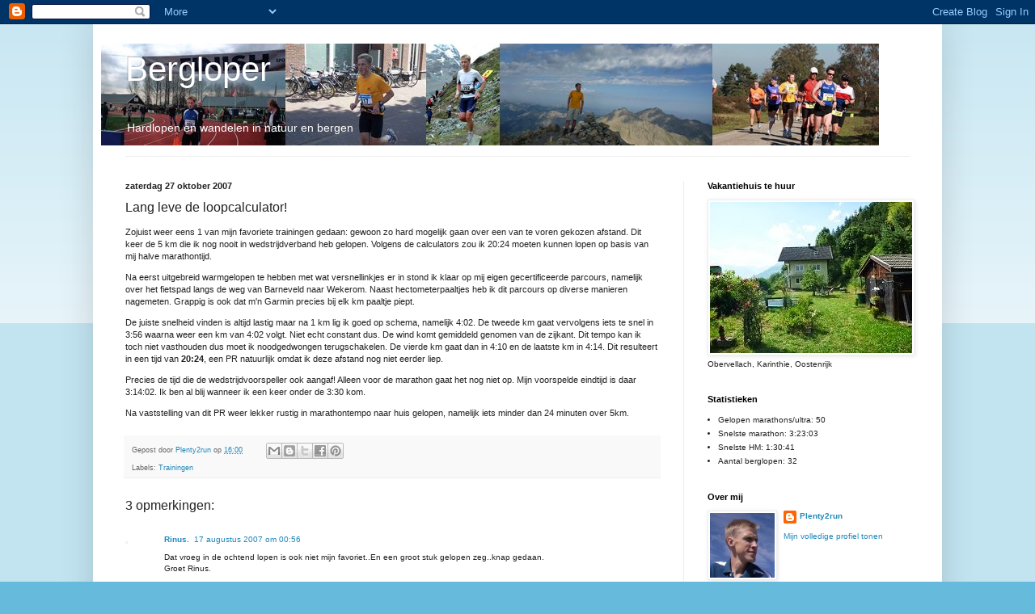

--- FILE ---
content_type: text/html; charset=UTF-8
request_url: http://bergloper.blogspot.com/2007/10/lang-leve-de-loopcalculator.html
body_size: 19089
content:
<!DOCTYPE html>
<html class='v2' dir='ltr' lang='nl'>
<head>
<link href='https://www.blogger.com/static/v1/widgets/335934321-css_bundle_v2.css' rel='stylesheet' type='text/css'/>
<meta content='width=1100' name='viewport'/>
<meta content='text/html; charset=UTF-8' http-equiv='Content-Type'/>
<meta content='blogger' name='generator'/>
<link href='http://bergloper.blogspot.com/favicon.ico' rel='icon' type='image/x-icon'/>
<link href='http://bergloper.blogspot.com/2007/10/lang-leve-de-loopcalculator.html' rel='canonical'/>
<link rel="alternate" type="application/atom+xml" title="Bergloper - Atom" href="http://bergloper.blogspot.com/feeds/posts/default" />
<link rel="alternate" type="application/rss+xml" title="Bergloper - RSS" href="http://bergloper.blogspot.com/feeds/posts/default?alt=rss" />
<link rel="service.post" type="application/atom+xml" title="Bergloper - Atom" href="https://www.blogger.com/feeds/8905353245801436676/posts/default" />

<link rel="alternate" type="application/atom+xml" title="Bergloper - Atom" href="http://bergloper.blogspot.com/feeds/6180812251035841206/comments/default" />
<!--Can't find substitution for tag [blog.ieCssRetrofitLinks]-->
<meta content='http://bergloper.blogspot.com/2007/10/lang-leve-de-loopcalculator.html' property='og:url'/>
<meta content='Lang leve de loopcalculator!' property='og:title'/>
<meta content='Zojuist weer eens 1 van mijn favoriete trainingen gedaan: gewoon zo hard mogelijk gaan over een van te voren gekozen afstand. Dit keer de 5 ...' property='og:description'/>
<title>Bergloper: Lang leve de loopcalculator!</title>
<style id='page-skin-1' type='text/css'><!--
/*
-----------------------------------------------
Blogger Template Style
Name:     Simple
Designer: Blogger
URL:      www.blogger.com
----------------------------------------------- */
/* Content
----------------------------------------------- */
body {
font: normal normal 10px Verdana, Geneva, sans-serif;
color: #222222;
background: #66bbdd none repeat scroll top left;
padding: 0 40px 40px 40px;
}
html body .region-inner {
min-width: 0;
max-width: 100%;
width: auto;
}
h2 {
font-size: 22px;
}
a:link {
text-decoration:none;
color: #2288bb;
}
a:visited {
text-decoration:none;
color: #888888;
}
a:hover {
text-decoration:underline;
color: #33aaff;
}
.body-fauxcolumn-outer .fauxcolumn-inner {
background: transparent url(https://resources.blogblog.com/blogblog/data/1kt/simple/body_gradient_tile_light.png) repeat scroll top left;
_background-image: none;
}
.body-fauxcolumn-outer .cap-top {
position: absolute;
z-index: 1;
height: 400px;
width: 100%;
}
.body-fauxcolumn-outer .cap-top .cap-left {
width: 100%;
background: transparent url(https://resources.blogblog.com/blogblog/data/1kt/simple/gradients_light.png) repeat-x scroll top left;
_background-image: none;
}
.content-outer {
-moz-box-shadow: 0 0 40px rgba(0, 0, 0, .15);
-webkit-box-shadow: 0 0 5px rgba(0, 0, 0, .15);
-goog-ms-box-shadow: 0 0 10px #333333;
box-shadow: 0 0 40px rgba(0, 0, 0, .15);
margin-bottom: 1px;
}
.content-inner {
padding: 10px 10px;
}
.content-inner {
background-color: #ffffff;
}
/* Header
----------------------------------------------- */
.header-outer {
background: transparent none repeat-x scroll 0 -400px;
_background-image: none;
}
.Header h1 {
font: normal normal 42px Verdana, Geneva, sans-serif;
color: #ffffff;
text-shadow: -1px -1px 1px rgba(0, 0, 0, .2);
}
.Header h1 a {
color: #ffffff;
}
.Header .description {
font-size: 140%;
color: #ffffff;
}
.header-inner .Header .titlewrapper {
padding: 22px 30px;
}
.header-inner .Header .descriptionwrapper {
padding: 0 30px;
}
/* Tabs
----------------------------------------------- */
.tabs-inner .section:first-child {
border-top: 1px solid #eeeeee;
}
.tabs-inner .section:first-child ul {
margin-top: -1px;
border-top: 1px solid #eeeeee;
border-left: 0 solid #eeeeee;
border-right: 0 solid #eeeeee;
}
.tabs-inner .widget ul {
background: #f5f5f5 url(https://resources.blogblog.com/blogblog/data/1kt/simple/gradients_light.png) repeat-x scroll 0 -800px;
_background-image: none;
border-bottom: 1px solid #eeeeee;
margin-top: 0;
margin-left: -30px;
margin-right: -30px;
}
.tabs-inner .widget li a {
display: inline-block;
padding: .6em 1em;
font: normal normal 12px Verdana, Geneva, sans-serif;
color: #999999;
border-left: 1px solid #ffffff;
border-right: 1px solid #eeeeee;
}
.tabs-inner .widget li:first-child a {
border-left: none;
}
.tabs-inner .widget li.selected a, .tabs-inner .widget li a:hover {
color: #000000;
background-color: #eeeeee;
text-decoration: none;
}
/* Columns
----------------------------------------------- */
.main-outer {
border-top: 0 solid #eeeeee;
}
.fauxcolumn-left-outer .fauxcolumn-inner {
border-right: 1px solid #eeeeee;
}
.fauxcolumn-right-outer .fauxcolumn-inner {
border-left: 1px solid #eeeeee;
}
/* Headings
----------------------------------------------- */
div.widget > h2,
div.widget h2.title {
margin: 0 0 1em 0;
font: normal bold 11px Verdana, Geneva, sans-serif;
color: #000000;
}
/* Widgets
----------------------------------------------- */
.widget .zippy {
color: #999999;
text-shadow: 2px 2px 1px rgba(0, 0, 0, .1);
}
.widget .popular-posts ul {
list-style: none;
}
/* Posts
----------------------------------------------- */
h2.date-header {
font: normal bold 11px Arial, Tahoma, Helvetica, FreeSans, sans-serif;
}
.date-header span {
background-color: transparent;
color: #222222;
padding: inherit;
letter-spacing: inherit;
margin: inherit;
}
.main-inner {
padding-top: 30px;
padding-bottom: 30px;
}
.main-inner .column-center-inner {
padding: 0 15px;
}
.main-inner .column-center-inner .section {
margin: 0 15px;
}
.post {
margin: 0 0 25px 0;
}
h3.post-title, .comments h4 {
font: normal normal 16px Verdana, Geneva, sans-serif;
margin: .75em 0 0;
}
.post-body {
font-size: 110%;
line-height: 1.4;
position: relative;
}
.post-body img, .post-body .tr-caption-container, .Profile img, .Image img,
.BlogList .item-thumbnail img {
padding: 2px;
background: #ffffff;
border: 1px solid #eeeeee;
-moz-box-shadow: 1px 1px 5px rgba(0, 0, 0, .1);
-webkit-box-shadow: 1px 1px 5px rgba(0, 0, 0, .1);
box-shadow: 1px 1px 5px rgba(0, 0, 0, .1);
}
.post-body img, .post-body .tr-caption-container {
padding: 5px;
}
.post-body .tr-caption-container {
color: #222222;
}
.post-body .tr-caption-container img {
padding: 0;
background: transparent;
border: none;
-moz-box-shadow: 0 0 0 rgba(0, 0, 0, .1);
-webkit-box-shadow: 0 0 0 rgba(0, 0, 0, .1);
box-shadow: 0 0 0 rgba(0, 0, 0, .1);
}
.post-header {
margin: 0 0 1.5em;
line-height: 1.6;
font-size: 90%;
}
.post-footer {
margin: 20px -2px 0;
padding: 5px 10px;
color: #666666;
background-color: #f9f9f9;
border-bottom: 1px solid #eeeeee;
line-height: 1.6;
font-size: 90%;
}
#comments .comment-author {
padding-top: 1.5em;
border-top: 1px solid #eeeeee;
background-position: 0 1.5em;
}
#comments .comment-author:first-child {
padding-top: 0;
border-top: none;
}
.avatar-image-container {
margin: .2em 0 0;
}
#comments .avatar-image-container img {
border: 1px solid #eeeeee;
}
/* Comments
----------------------------------------------- */
.comments .comments-content .icon.blog-author {
background-repeat: no-repeat;
background-image: url([data-uri]);
}
.comments .comments-content .loadmore a {
border-top: 1px solid #999999;
border-bottom: 1px solid #999999;
}
.comments .comment-thread.inline-thread {
background-color: #f9f9f9;
}
.comments .continue {
border-top: 2px solid #999999;
}
/* Accents
---------------------------------------------- */
.section-columns td.columns-cell {
border-left: 1px solid #eeeeee;
}
.blog-pager {
background: transparent none no-repeat scroll top center;
}
.blog-pager-older-link, .home-link,
.blog-pager-newer-link {
background-color: #ffffff;
padding: 5px;
}
.footer-outer {
border-top: 0 dashed #bbbbbb;
}
/* Mobile
----------------------------------------------- */
body.mobile  {
background-size: auto;
}
.mobile .body-fauxcolumn-outer {
background: transparent none repeat scroll top left;
}
.mobile .body-fauxcolumn-outer .cap-top {
background-size: 100% auto;
}
.mobile .content-outer {
-webkit-box-shadow: 0 0 3px rgba(0, 0, 0, .15);
box-shadow: 0 0 3px rgba(0, 0, 0, .15);
}
.mobile .tabs-inner .widget ul {
margin-left: 0;
margin-right: 0;
}
.mobile .post {
margin: 0;
}
.mobile .main-inner .column-center-inner .section {
margin: 0;
}
.mobile .date-header span {
padding: 0.1em 10px;
margin: 0 -10px;
}
.mobile h3.post-title {
margin: 0;
}
.mobile .blog-pager {
background: transparent none no-repeat scroll top center;
}
.mobile .footer-outer {
border-top: none;
}
.mobile .main-inner, .mobile .footer-inner {
background-color: #ffffff;
}
.mobile-index-contents {
color: #222222;
}
.mobile-link-button {
background-color: #2288bb;
}
.mobile-link-button a:link, .mobile-link-button a:visited {
color: #ffffff;
}
.mobile .tabs-inner .section:first-child {
border-top: none;
}
.mobile .tabs-inner .PageList .widget-content {
background-color: #eeeeee;
color: #000000;
border-top: 1px solid #eeeeee;
border-bottom: 1px solid #eeeeee;
}
.mobile .tabs-inner .PageList .widget-content .pagelist-arrow {
border-left: 1px solid #eeeeee;
}

--></style>
<style id='template-skin-1' type='text/css'><!--
body {
min-width: 1050px;
}
.content-outer, .content-fauxcolumn-outer, .region-inner {
min-width: 1050px;
max-width: 1050px;
_width: 1050px;
}
.main-inner .columns {
padding-left: 0px;
padding-right: 310px;
}
.main-inner .fauxcolumn-center-outer {
left: 0px;
right: 310px;
/* IE6 does not respect left and right together */
_width: expression(this.parentNode.offsetWidth -
parseInt("0px") -
parseInt("310px") + 'px');
}
.main-inner .fauxcolumn-left-outer {
width: 0px;
}
.main-inner .fauxcolumn-right-outer {
width: 310px;
}
.main-inner .column-left-outer {
width: 0px;
right: 100%;
margin-left: -0px;
}
.main-inner .column-right-outer {
width: 310px;
margin-right: -310px;
}
#layout {
min-width: 0;
}
#layout .content-outer {
min-width: 0;
width: 800px;
}
#layout .region-inner {
min-width: 0;
width: auto;
}
body#layout div.add_widget {
padding: 8px;
}
body#layout div.add_widget a {
margin-left: 32px;
}
--></style>
<link href='https://www.blogger.com/dyn-css/authorization.css?targetBlogID=8905353245801436676&amp;zx=4352b566-7b3e-4529-8094-46c7280985ce' media='none' onload='if(media!=&#39;all&#39;)media=&#39;all&#39;' rel='stylesheet'/><noscript><link href='https://www.blogger.com/dyn-css/authorization.css?targetBlogID=8905353245801436676&amp;zx=4352b566-7b3e-4529-8094-46c7280985ce' rel='stylesheet'/></noscript>
<meta name='google-adsense-platform-account' content='ca-host-pub-1556223355139109'/>
<meta name='google-adsense-platform-domain' content='blogspot.com'/>

</head>
<body class='loading variant-pale'>
<div class='navbar section' id='navbar' name='Navbar'><div class='widget Navbar' data-version='1' id='Navbar1'><script type="text/javascript">
    function setAttributeOnload(object, attribute, val) {
      if(window.addEventListener) {
        window.addEventListener('load',
          function(){ object[attribute] = val; }, false);
      } else {
        window.attachEvent('onload', function(){ object[attribute] = val; });
      }
    }
  </script>
<div id="navbar-iframe-container"></div>
<script type="text/javascript" src="https://apis.google.com/js/platform.js"></script>
<script type="text/javascript">
      gapi.load("gapi.iframes:gapi.iframes.style.bubble", function() {
        if (gapi.iframes && gapi.iframes.getContext) {
          gapi.iframes.getContext().openChild({
              url: 'https://www.blogger.com/navbar/8905353245801436676?po\x3d6180812251035841206\x26origin\x3dhttp://bergloper.blogspot.com',
              where: document.getElementById("navbar-iframe-container"),
              id: "navbar-iframe"
          });
        }
      });
    </script><script type="text/javascript">
(function() {
var script = document.createElement('script');
script.type = 'text/javascript';
script.src = '//pagead2.googlesyndication.com/pagead/js/google_top_exp.js';
var head = document.getElementsByTagName('head')[0];
if (head) {
head.appendChild(script);
}})();
</script>
</div></div>
<div class='body-fauxcolumns'>
<div class='fauxcolumn-outer body-fauxcolumn-outer'>
<div class='cap-top'>
<div class='cap-left'></div>
<div class='cap-right'></div>
</div>
<div class='fauxborder-left'>
<div class='fauxborder-right'></div>
<div class='fauxcolumn-inner'>
</div>
</div>
<div class='cap-bottom'>
<div class='cap-left'></div>
<div class='cap-right'></div>
</div>
</div>
</div>
<div class='content'>
<div class='content-fauxcolumns'>
<div class='fauxcolumn-outer content-fauxcolumn-outer'>
<div class='cap-top'>
<div class='cap-left'></div>
<div class='cap-right'></div>
</div>
<div class='fauxborder-left'>
<div class='fauxborder-right'></div>
<div class='fauxcolumn-inner'>
</div>
</div>
<div class='cap-bottom'>
<div class='cap-left'></div>
<div class='cap-right'></div>
</div>
</div>
</div>
<div class='content-outer'>
<div class='content-cap-top cap-top'>
<div class='cap-left'></div>
<div class='cap-right'></div>
</div>
<div class='fauxborder-left content-fauxborder-left'>
<div class='fauxborder-right content-fauxborder-right'></div>
<div class='content-inner'>
<header>
<div class='header-outer'>
<div class='header-cap-top cap-top'>
<div class='cap-left'></div>
<div class='cap-right'></div>
</div>
<div class='fauxborder-left header-fauxborder-left'>
<div class='fauxborder-right header-fauxborder-right'></div>
<div class='region-inner header-inner'>
<div class='header section' id='header' name='Koptekst'><div class='widget Header' data-version='1' id='Header1'>
<div id='header-inner' style='background-image: url("https://blogger.googleusercontent.com/img/b/R29vZ2xl/AVvXsEhBambXiWssg1pCsph-YuF1fkIDkZ6KqH4EQpMtOjN1ypSpwOQOxFniYUSy_FqV1mmYQ3lJhHO24qxDzioo0HHSv9vFs8dqZtGg_3vaQVSNwoqLKnUNQG-sJ4-PVKMyjb0sP3Y7Y5874Itr/s1600/kopnieuw.jpg"); background-position: left; width: 962px; min-height: 126px; _height: 126px; background-repeat: no-repeat; '>
<div class='titlewrapper' style='background: transparent'>
<h1 class='title' style='background: transparent; border-width: 0px'>
<a href='http://bergloper.blogspot.com/'>
Bergloper
</a>
</h1>
</div>
<div class='descriptionwrapper'>
<p class='description'><span>Hardlopen en wandelen in natuur en bergen</span></p>
</div>
</div>
</div></div>
</div>
</div>
<div class='header-cap-bottom cap-bottom'>
<div class='cap-left'></div>
<div class='cap-right'></div>
</div>
</div>
</header>
<div class='tabs-outer'>
<div class='tabs-cap-top cap-top'>
<div class='cap-left'></div>
<div class='cap-right'></div>
</div>
<div class='fauxborder-left tabs-fauxborder-left'>
<div class='fauxborder-right tabs-fauxborder-right'></div>
<div class='region-inner tabs-inner'>
<div class='tabs no-items section' id='crosscol' name='Alle kolommen'></div>
<div class='tabs no-items section' id='crosscol-overflow' name='Cross-Column 2'></div>
</div>
</div>
<div class='tabs-cap-bottom cap-bottom'>
<div class='cap-left'></div>
<div class='cap-right'></div>
</div>
</div>
<div class='main-outer'>
<div class='main-cap-top cap-top'>
<div class='cap-left'></div>
<div class='cap-right'></div>
</div>
<div class='fauxborder-left main-fauxborder-left'>
<div class='fauxborder-right main-fauxborder-right'></div>
<div class='region-inner main-inner'>
<div class='columns fauxcolumns'>
<div class='fauxcolumn-outer fauxcolumn-center-outer'>
<div class='cap-top'>
<div class='cap-left'></div>
<div class='cap-right'></div>
</div>
<div class='fauxborder-left'>
<div class='fauxborder-right'></div>
<div class='fauxcolumn-inner'>
</div>
</div>
<div class='cap-bottom'>
<div class='cap-left'></div>
<div class='cap-right'></div>
</div>
</div>
<div class='fauxcolumn-outer fauxcolumn-left-outer'>
<div class='cap-top'>
<div class='cap-left'></div>
<div class='cap-right'></div>
</div>
<div class='fauxborder-left'>
<div class='fauxborder-right'></div>
<div class='fauxcolumn-inner'>
</div>
</div>
<div class='cap-bottom'>
<div class='cap-left'></div>
<div class='cap-right'></div>
</div>
</div>
<div class='fauxcolumn-outer fauxcolumn-right-outer'>
<div class='cap-top'>
<div class='cap-left'></div>
<div class='cap-right'></div>
</div>
<div class='fauxborder-left'>
<div class='fauxborder-right'></div>
<div class='fauxcolumn-inner'>
</div>
</div>
<div class='cap-bottom'>
<div class='cap-left'></div>
<div class='cap-right'></div>
</div>
</div>
<!-- corrects IE6 width calculation -->
<div class='columns-inner'>
<div class='column-center-outer'>
<div class='column-center-inner'>
<div class='main section' id='main' name='Algemeen'><div class='widget Blog' data-version='1' id='Blog1'>
<div class='blog-posts hfeed'>

          <div class="date-outer">
        
<h2 class='date-header'><span>zaterdag 27 oktober 2007</span></h2>

          <div class="date-posts">
        
<div class='post-outer'>
<div class='post hentry uncustomized-post-template' itemprop='blogPost' itemscope='itemscope' itemtype='http://schema.org/BlogPosting'>
<meta content='8905353245801436676' itemprop='blogId'/>
<meta content='6180812251035841206' itemprop='postId'/>
<a name='6180812251035841206'></a>
<h3 class='post-title entry-title' itemprop='name'>
Lang leve de loopcalculator!
</h3>
<div class='post-header'>
<div class='post-header-line-1'></div>
</div>
<div class='post-body entry-content' id='post-body-6180812251035841206' itemprop='description articleBody'>
<p>Zojuist weer eens 1 van mijn favoriete trainingen gedaan: gewoon zo hard mogelijk gaan over een van te voren gekozen afstand. Dit keer de 5 km die ik nog nooit in wedstrijdverband heb gelopen. Volgens de calculators zou ik 20:24 moeten kunnen lopen op basis van mij halve marathontijd.</p><p>Na eerst uitgebreid warmgelopen te hebben met wat versnellinkjes er in stond ik klaar op mij eigen gecertificeerde parcours, namelijk over het fietspad langs de weg van Barneveld naar Wekerom. Naast hectometerpaaltjes heb ik dit parcours op diverse manieren nagemeten. Grappig is ook dat m'n Garmin precies bij elk km paaltje piept.</p><p>De juiste snelheid vinden is altijd lastig maar na 1 km lig ik goed op schema, namelijk 4:02. De tweede km gaat vervolgens iets te snel in 3:56 waarna weer een km van 4:02 volgt. Niet echt constant dus. De wind komt gemiddeld genomen van de zijkant. Dit tempo kan ik toch niet vasthouden dus moet ik noodgedwongen terugschakelen. De vierde km gaat dan in 4:10 en de laatste km in 4:14. Dit resulteert in een tijd van <strong>20:24</strong>, een PR natuurlijk omdat ik deze afstand nog niet eerder liep.</p><p>Precies de tijd die de wedstrijdvoorspeller ook aangaf! Alleen voor de marathon gaat het nog niet op. Mijn voorspelde eindtijd is daar 3:14:02. Ik ben al blij wanneer ik een keer onder de 3:30 kom.</p><p>Na vaststelling van dit PR weer lekker rustig in marathontempo naar huis gelopen, namelijk iets minder dan 24 minuten over 5km.</p>
<div style='clear: both;'></div>
</div>
<div class='post-footer'>
<div class='post-footer-line post-footer-line-1'>
<span class='post-author vcard'>
Gepost door
<span class='fn' itemprop='author' itemscope='itemscope' itemtype='http://schema.org/Person'>
<meta content='https://www.blogger.com/profile/07920676686708408438' itemprop='url'/>
<a class='g-profile' href='https://www.blogger.com/profile/07920676686708408438' rel='author' title='author profile'>
<span itemprop='name'>Plenty2run</span>
</a>
</span>
</span>
<span class='post-timestamp'>
op
<meta content='http://bergloper.blogspot.com/2007/10/lang-leve-de-loopcalculator.html' itemprop='url'/>
<a class='timestamp-link' href='http://bergloper.blogspot.com/2007/10/lang-leve-de-loopcalculator.html' rel='bookmark' title='permanent link'><abbr class='published' itemprop='datePublished' title='2007-10-27T16:00:00+02:00'>16:00</abbr></a>
</span>
<span class='post-comment-link'>
</span>
<span class='post-icons'>
<span class='item-control blog-admin pid-558394025'>
<a href='https://www.blogger.com/post-edit.g?blogID=8905353245801436676&postID=6180812251035841206&from=pencil' title='Post bewerken'>
<img alt='' class='icon-action' height='18' src='https://resources.blogblog.com/img/icon18_edit_allbkg.gif' width='18'/>
</a>
</span>
</span>
<div class='post-share-buttons goog-inline-block'>
<a class='goog-inline-block share-button sb-email' href='https://www.blogger.com/share-post.g?blogID=8905353245801436676&postID=6180812251035841206&target=email' target='_blank' title='Dit e-mailen
'><span class='share-button-link-text'>Dit e-mailen
</span></a><a class='goog-inline-block share-button sb-blog' href='https://www.blogger.com/share-post.g?blogID=8905353245801436676&postID=6180812251035841206&target=blog' onclick='window.open(this.href, "_blank", "height=270,width=475"); return false;' target='_blank' title='Dit bloggen!'><span class='share-button-link-text'>Dit bloggen!</span></a><a class='goog-inline-block share-button sb-twitter' href='https://www.blogger.com/share-post.g?blogID=8905353245801436676&postID=6180812251035841206&target=twitter' target='_blank' title='Delen via X'><span class='share-button-link-text'>Delen via X</span></a><a class='goog-inline-block share-button sb-facebook' href='https://www.blogger.com/share-post.g?blogID=8905353245801436676&postID=6180812251035841206&target=facebook' onclick='window.open(this.href, "_blank", "height=430,width=640"); return false;' target='_blank' title='Delen op Facebook'><span class='share-button-link-text'>Delen op Facebook</span></a><a class='goog-inline-block share-button sb-pinterest' href='https://www.blogger.com/share-post.g?blogID=8905353245801436676&postID=6180812251035841206&target=pinterest' target='_blank' title='Delen op Pinterest'><span class='share-button-link-text'>Delen op Pinterest</span></a>
</div>
</div>
<div class='post-footer-line post-footer-line-2'>
<span class='post-labels'>
Labels:
<a href='http://bergloper.blogspot.com/search/label/Trainingen' rel='tag'>Trainingen</a>
</span>
</div>
<div class='post-footer-line post-footer-line-3'>
<span class='post-location'>
</span>
</div>
</div>
</div>
<div class='comments' id='comments'>
<a name='comments'></a>
<h4>3 opmerkingen:</h4>
<div class='comments-content'>
<script async='async' src='' type='text/javascript'></script>
<script type='text/javascript'>
    (function() {
      var items = null;
      var msgs = null;
      var config = {};

// <![CDATA[
      var cursor = null;
      if (items && items.length > 0) {
        cursor = parseInt(items[items.length - 1].timestamp) + 1;
      }

      var bodyFromEntry = function(entry) {
        var text = (entry &&
                    ((entry.content && entry.content.$t) ||
                     (entry.summary && entry.summary.$t))) ||
            '';
        if (entry && entry.gd$extendedProperty) {
          for (var k in entry.gd$extendedProperty) {
            if (entry.gd$extendedProperty[k].name == 'blogger.contentRemoved') {
              return '<span class="deleted-comment">' + text + '</span>';
            }
          }
        }
        return text;
      }

      var parse = function(data) {
        cursor = null;
        var comments = [];
        if (data && data.feed && data.feed.entry) {
          for (var i = 0, entry; entry = data.feed.entry[i]; i++) {
            var comment = {};
            // comment ID, parsed out of the original id format
            var id = /blog-(\d+).post-(\d+)/.exec(entry.id.$t);
            comment.id = id ? id[2] : null;
            comment.body = bodyFromEntry(entry);
            comment.timestamp = Date.parse(entry.published.$t) + '';
            if (entry.author && entry.author.constructor === Array) {
              var auth = entry.author[0];
              if (auth) {
                comment.author = {
                  name: (auth.name ? auth.name.$t : undefined),
                  profileUrl: (auth.uri ? auth.uri.$t : undefined),
                  avatarUrl: (auth.gd$image ? auth.gd$image.src : undefined)
                };
              }
            }
            if (entry.link) {
              if (entry.link[2]) {
                comment.link = comment.permalink = entry.link[2].href;
              }
              if (entry.link[3]) {
                var pid = /.*comments\/default\/(\d+)\?.*/.exec(entry.link[3].href);
                if (pid && pid[1]) {
                  comment.parentId = pid[1];
                }
              }
            }
            comment.deleteclass = 'item-control blog-admin';
            if (entry.gd$extendedProperty) {
              for (var k in entry.gd$extendedProperty) {
                if (entry.gd$extendedProperty[k].name == 'blogger.itemClass') {
                  comment.deleteclass += ' ' + entry.gd$extendedProperty[k].value;
                } else if (entry.gd$extendedProperty[k].name == 'blogger.displayTime') {
                  comment.displayTime = entry.gd$extendedProperty[k].value;
                }
              }
            }
            comments.push(comment);
          }
        }
        return comments;
      };

      var paginator = function(callback) {
        if (hasMore()) {
          var url = config.feed + '?alt=json&v=2&orderby=published&reverse=false&max-results=50';
          if (cursor) {
            url += '&published-min=' + new Date(cursor).toISOString();
          }
          window.bloggercomments = function(data) {
            var parsed = parse(data);
            cursor = parsed.length < 50 ? null
                : parseInt(parsed[parsed.length - 1].timestamp) + 1
            callback(parsed);
            window.bloggercomments = null;
          }
          url += '&callback=bloggercomments';
          var script = document.createElement('script');
          script.type = 'text/javascript';
          script.src = url;
          document.getElementsByTagName('head')[0].appendChild(script);
        }
      };
      var hasMore = function() {
        return !!cursor;
      };
      var getMeta = function(key, comment) {
        if ('iswriter' == key) {
          var matches = !!comment.author
              && comment.author.name == config.authorName
              && comment.author.profileUrl == config.authorUrl;
          return matches ? 'true' : '';
        } else if ('deletelink' == key) {
          return config.baseUri + '/comment/delete/'
               + config.blogId + '/' + comment.id;
        } else if ('deleteclass' == key) {
          return comment.deleteclass;
        }
        return '';
      };

      var replybox = null;
      var replyUrlParts = null;
      var replyParent = undefined;

      var onReply = function(commentId, domId) {
        if (replybox == null) {
          // lazily cache replybox, and adjust to suit this style:
          replybox = document.getElementById('comment-editor');
          if (replybox != null) {
            replybox.height = '250px';
            replybox.style.display = 'block';
            replyUrlParts = replybox.src.split('#');
          }
        }
        if (replybox && (commentId !== replyParent)) {
          replybox.src = '';
          document.getElementById(domId).insertBefore(replybox, null);
          replybox.src = replyUrlParts[0]
              + (commentId ? '&parentID=' + commentId : '')
              + '#' + replyUrlParts[1];
          replyParent = commentId;
        }
      };

      var hash = (window.location.hash || '#').substring(1);
      var startThread, targetComment;
      if (/^comment-form_/.test(hash)) {
        startThread = hash.substring('comment-form_'.length);
      } else if (/^c[0-9]+$/.test(hash)) {
        targetComment = hash.substring(1);
      }

      // Configure commenting API:
      var configJso = {
        'maxDepth': config.maxThreadDepth
      };
      var provider = {
        'id': config.postId,
        'data': items,
        'loadNext': paginator,
        'hasMore': hasMore,
        'getMeta': getMeta,
        'onReply': onReply,
        'rendered': true,
        'initComment': targetComment,
        'initReplyThread': startThread,
        'config': configJso,
        'messages': msgs
      };

      var render = function() {
        if (window.goog && window.goog.comments) {
          var holder = document.getElementById('comment-holder');
          window.goog.comments.render(holder, provider);
        }
      };

      // render now, or queue to render when library loads:
      if (window.goog && window.goog.comments) {
        render();
      } else {
        window.goog = window.goog || {};
        window.goog.comments = window.goog.comments || {};
        window.goog.comments.loadQueue = window.goog.comments.loadQueue || [];
        window.goog.comments.loadQueue.push(render);
      }
    })();
// ]]>
  </script>
<div id='comment-holder'>
<div class="comment-thread toplevel-thread"><ol id="top-ra"><li class="comment" id="c5133078989154894995"><div class="avatar-image-container"><img src="//resources.blogblog.com/img/blank.gif" alt=""/></div><div class="comment-block"><div class="comment-header"><cite class="user"><a href="http://rinusrunning.punt.nl/%3Fhome%3D1" rel="nofollow">Rinus.</a></cite><span class="icon user "></span><span class="datetime secondary-text"><a rel="nofollow" href="http://bergloper.blogspot.com/2007/10/lang-leve-de-loopcalculator.html?showComment=1187304974000#c5133078989154894995">17 augustus 2007 om 00:56</a></span></div><p class="comment-content">Dat vroeg in de ochtend lopen is ook niet mijn favoriet..En een groot stuk gelopen zeg..knap gedaan.<br>Groet Rinus.</p><span class="comment-actions secondary-text"><a class="comment-reply" target="_self" data-comment-id="5133078989154894995">Beantwoorden</a><span class="item-control blog-admin blog-admin pid-19446188"><a target="_self" href="https://www.blogger.com/comment/delete/8905353245801436676/5133078989154894995">Verwijderen</a></span></span></div><div class="comment-replies"><div id="c5133078989154894995-rt" class="comment-thread inline-thread hidden"><span class="thread-toggle thread-expanded"><span class="thread-arrow"></span><span class="thread-count"><a target="_self">Reacties</a></span></span><ol id="c5133078989154894995-ra" class="thread-chrome thread-expanded"><div></div><div id="c5133078989154894995-continue" class="continue"><a class="comment-reply" target="_self" data-comment-id="5133078989154894995">Beantwoorden</a></div></ol></div></div><div class="comment-replybox-single" id="c5133078989154894995-ce"></div></li><li class="comment" id="c4354743010572826117"><div class="avatar-image-container"><img src="//resources.blogblog.com/img/blank.gif" alt=""/></div><div class="comment-block"><div class="comment-header"><cite class="user"><a href="http://wegloper.web-log.nl" rel="nofollow">Eric</a></cite><span class="icon user "></span><span class="datetime secondary-text"><a rel="nofollow" href="http://bergloper.blogspot.com/2007/10/lang-leve-de-loopcalculator.html?showComment=1193504336000#c4354743010572826117">27 oktober 2007 om 18:58</a></span></div><p class="comment-content">Heb je ook een beker (of medaille) gekocht voor jezelf?</p><span class="comment-actions secondary-text"><a class="comment-reply" target="_self" data-comment-id="4354743010572826117">Beantwoorden</a><span class="item-control blog-admin blog-admin pid-19446188"><a target="_self" href="https://www.blogger.com/comment/delete/8905353245801436676/4354743010572826117">Verwijderen</a></span></span></div><div class="comment-replies"><div id="c4354743010572826117-rt" class="comment-thread inline-thread hidden"><span class="thread-toggle thread-expanded"><span class="thread-arrow"></span><span class="thread-count"><a target="_self">Reacties</a></span></span><ol id="c4354743010572826117-ra" class="thread-chrome thread-expanded"><div></div><div id="c4354743010572826117-continue" class="continue"><a class="comment-reply" target="_self" data-comment-id="4354743010572826117">Beantwoorden</a></div></ol></div></div><div class="comment-replybox-single" id="c4354743010572826117-ce"></div></li><li class="comment" id="c806261915938327375"><div class="avatar-image-container"><img src="//resources.blogblog.com/img/blank.gif" alt=""/></div><div class="comment-block"><div class="comment-header"><cite class="user"><a href="http://rinusrunning.punt.nl/" rel="nofollow">Rinus.</a></cite><span class="icon user "></span><span class="datetime secondary-text"><a rel="nofollow" href="http://bergloper.blogspot.com/2007/10/lang-leve-de-loopcalculator.html?showComment=1193521190000#c806261915938327375">27 oktober 2007 om 23:39</a></span></div><p class="comment-content">Gefeliciteerd met je mooie pr tijd!..En je gaat weer lekker zo en volgens mij kan je wel sneller op de marathon, 3:20 is haalbaar.<br>Groet Rinus.</p><span class="comment-actions secondary-text"><a class="comment-reply" target="_self" data-comment-id="806261915938327375">Beantwoorden</a><span class="item-control blog-admin blog-admin pid-19446188"><a target="_self" href="https://www.blogger.com/comment/delete/8905353245801436676/806261915938327375">Verwijderen</a></span></span></div><div class="comment-replies"><div id="c806261915938327375-rt" class="comment-thread inline-thread hidden"><span class="thread-toggle thread-expanded"><span class="thread-arrow"></span><span class="thread-count"><a target="_self">Reacties</a></span></span><ol id="c806261915938327375-ra" class="thread-chrome thread-expanded"><div></div><div id="c806261915938327375-continue" class="continue"><a class="comment-reply" target="_self" data-comment-id="806261915938327375">Beantwoorden</a></div></ol></div></div><div class="comment-replybox-single" id="c806261915938327375-ce"></div></li></ol><div id="top-continue" class="continue"><a class="comment-reply" target="_self">Reactie toevoegen</a></div><div class="comment-replybox-thread" id="top-ce"></div><div class="loadmore hidden" data-post-id="6180812251035841206"><a target="_self">Meer laden...</a></div></div>
</div>
</div>
<p class='comment-footer'>
<div class='comment-form'>
<a name='comment-form'></a>
<p>
</p>
<a href='https://www.blogger.com/comment/frame/8905353245801436676?po=6180812251035841206&hl=nl&saa=85391&origin=http://bergloper.blogspot.com' id='comment-editor-src'></a>
<iframe allowtransparency='true' class='blogger-iframe-colorize blogger-comment-from-post' frameborder='0' height='410px' id='comment-editor' name='comment-editor' src='' width='100%'></iframe>
<script src='https://www.blogger.com/static/v1/jsbin/2830521187-comment_from_post_iframe.js' type='text/javascript'></script>
<script type='text/javascript'>
      BLOG_CMT_createIframe('https://www.blogger.com/rpc_relay.html');
    </script>
</div>
</p>
<div id='backlinks-container'>
<div id='Blog1_backlinks-container'>
</div>
</div>
</div>
</div>

        </div></div>
      
</div>
<div class='blog-pager' id='blog-pager'>
<span id='blog-pager-newer-link'>
<a class='blog-pager-newer-link' href='http://bergloper.blogspot.com/2007/10/speulder-en-sprielderbos.html' id='Blog1_blog-pager-newer-link' title='Nieuwere post'>Nieuwere post</a>
</span>
<span id='blog-pager-older-link'>
<a class='blog-pager-older-link' href='http://bergloper.blogspot.com/2007/10/hervatten-training.html' id='Blog1_blog-pager-older-link' title='Oudere post'>Oudere post</a>
</span>
<a class='home-link' href='http://bergloper.blogspot.com/'>Homepage</a>
</div>
<div class='clear'></div>
<div class='post-feeds'>
<div class='feed-links'>
Abonneren op:
<a class='feed-link' href='http://bergloper.blogspot.com/feeds/6180812251035841206/comments/default' target='_blank' type='application/atom+xml'>Reacties posten (Atom)</a>
</div>
</div>
</div></div>
</div>
</div>
<div class='column-left-outer'>
<div class='column-left-inner'>
<aside>
</aside>
</div>
</div>
<div class='column-right-outer'>
<div class='column-right-inner'>
<aside>
<div class='sidebar section' id='sidebar-right-1'><div class='widget Image' data-version='1' id='Image1'>
<h2>Vakantiehuis te huur</h2>
<div class='widget-content'>
<a href='http://www.ferienhaus-plenter.at'>
<img alt='Vakantiehuis te huur' height='187' id='Image1_img' src='https://blogger.googleusercontent.com/img/b/R29vZ2xl/AVvXsEjIeY1Q4KT9lk5omGX5jFLBOrefLYKUKBPQ2binVHcrobbonDZYDHcDNJdqJS9QwqRfKCAosTeQDZtyVy4ys-qniszKOY7mrE_TF84EsRG8Jp_1XII7qShjoO0VfN3aIk0yw7a8ndn_WXn3/s1600/website-achter.JPG' width='250'/>
</a>
<br/>
<span class='caption'>Obervellach, Karinthie, Oostenrijk</span>
</div>
<div class='clear'></div>
</div><div class='widget TextList' data-version='1' id='TextList1'>
<h2>Statistieken</h2>
<div class='widget-content'>
<ul>
<li>Gelopen marathons/ultra: 50</li>
<li>Snelste marathon: 3:23:03</li>
<li>Snelste HM: 1:30:41</li>
<li>Aantal berglopen: 32</li>
</ul>
<div class='clear'></div>
</div>
</div><div class='widget Profile' data-version='1' id='Profile1'>
<h2>Over mij</h2>
<div class='widget-content'>
<a href='https://www.blogger.com/profile/07920676686708408438'><img alt='Mijn foto' class='profile-img' height='80' src='//blogger.googleusercontent.com/img/b/R29vZ2xl/AVvXsEh5angAS8XAK29xb-Bm0dCFaOyPjtSrfWonIXzP6JvJvoGPSMqi9OeChB-IQVqSZMZIhmUaNkr5BZnGGC82mPmOjCxk231dZFkXn4qWV7YE2v7p36LoTeFatJMwWF0jrQ/s220/Ronald.jpg' width='80'/></a>
<dl class='profile-datablock'>
<dt class='profile-data'>
<a class='profile-name-link g-profile' href='https://www.blogger.com/profile/07920676686708408438' rel='author' style='background-image: url(//www.blogger.com/img/logo-16.png);'>
Plenty2run
</a>
</dt>
</dl>
<a class='profile-link' href='https://www.blogger.com/profile/07920676686708408438' rel='author'>Mijn volledige profiel tonen</a>
<div class='clear'></div>
</div>
</div><div class='widget Label' data-version='1' id='Label1'>
<h2>Labels</h2>
<div class='widget-content list-label-widget-content'>
<ul>
<li>
<a dir='ltr' href='http://bergloper.blogspot.com/search/label/%27t%20Harde'>&#39;t Harde</a>
<span dir='ltr'>(1)</span>
</li>
<li>
<a dir='ltr' href='http://bergloper.blogspot.com/search/label/%27t%20Loo'>&#39;t Loo</a>
<span dir='ltr'>(1)</span>
</li>
<li>
<a dir='ltr' href='http://bergloper.blogspot.com/search/label/Achterberg'>Achterberg</a>
<span dir='ltr'>(1)</span>
</li>
<li>
<a dir='ltr' href='http://bergloper.blogspot.com/search/label/Algemeen'>Algemeen</a>
<span dir='ltr'>(36)</span>
</li>
<li>
<a dir='ltr' href='http://bergloper.blogspot.com/search/label/Amerongen'>Amerongen</a>
<span dir='ltr'>(6)</span>
</li>
<li>
<a dir='ltr' href='http://bergloper.blogspot.com/search/label/Ankogelgruppe'>Ankogelgruppe</a>
<span dir='ltr'>(3)</span>
</li>
<li>
<a dir='ltr' href='http://bergloper.blogspot.com/search/label/Apeldoorn'>Apeldoorn</a>
<span dir='ltr'>(3)</span>
</li>
<li>
<a dir='ltr' href='http://bergloper.blogspot.com/search/label/Appel'>Appel</a>
<span dir='ltr'>(7)</span>
</li>
<li>
<a dir='ltr' href='http://bergloper.blogspot.com/search/label/Arnhem'>Arnhem</a>
<span dir='ltr'>(12)</span>
</li>
<li>
<a dir='ltr' href='http://bergloper.blogspot.com/search/label/Assel'>Assel</a>
<span dir='ltr'>(7)</span>
</li>
<li>
<a dir='ltr' href='http://bergloper.blogspot.com/search/label/Austerlitz'>Austerlitz</a>
<span dir='ltr'>(2)</span>
</li>
<li>
<a dir='ltr' href='http://bergloper.blogspot.com/search/label/Baarn'>Baarn</a>
<span dir='ltr'>(1)</span>
</li>
<li>
<a dir='ltr' href='http://bergloper.blogspot.com/search/label/Barneveld'>Barneveld</a>
<span dir='ltr'>(6)</span>
</li>
<li>
<a dir='ltr' href='http://bergloper.blogspot.com/search/label/Beekbergen'>Beekbergen</a>
<span dir='ltr'>(1)</span>
</li>
<li>
<a dir='ltr' href='http://bergloper.blogspot.com/search/label/Beekhuizen'>Beekhuizen</a>
<span dir='ltr'>(2)</span>
</li>
<li>
<a dir='ltr' href='http://bergloper.blogspot.com/search/label/Bennekom'>Bennekom</a>
<span dir='ltr'>(8)</span>
</li>
<li>
<a dir='ltr' href='http://bergloper.blogspot.com/search/label/Benschop'>Benschop</a>
<span dir='ltr'>(1)</span>
</li>
<li>
<a dir='ltr' href='http://bergloper.blogspot.com/search/label/Bergherbos'>Bergherbos</a>
<span dir='ltr'>(1)</span>
</li>
<li>
<a dir='ltr' href='http://bergloper.blogspot.com/search/label/Berglauf'>Berglauf</a>
<span dir='ltr'>(3)</span>
</li>
<li>
<a dir='ltr' href='http://bergloper.blogspot.com/search/label/Bergmarathon'>Bergmarathon</a>
<span dir='ltr'>(1)</span>
</li>
<li>
<a dir='ltr' href='http://bergloper.blogspot.com/search/label/Bergpad'>Bergpad</a>
<span dir='ltr'>(1)</span>
</li>
<li>
<a dir='ltr' href='http://bergloper.blogspot.com/search/label/Bergwandelen'>Bergwandelen</a>
<span dir='ltr'>(147)</span>
</li>
<li>
<a dir='ltr' href='http://bergloper.blogspot.com/search/label/Berkheide'>Berkheide</a>
<span dir='ltr'>(2)</span>
</li>
<li>
<a dir='ltr' href='http://bergloper.blogspot.com/search/label/Betuwe'>Betuwe</a>
<span dir='ltr'>(3)</span>
</li>
<li>
<a dir='ltr' href='http://bergloper.blogspot.com/search/label/Boekelo'>Boekelo</a>
<span dir='ltr'>(1)</span>
</li>
<li>
<a dir='ltr' href='http://bergloper.blogspot.com/search/label/Boeschoten'>Boeschoten</a>
<span dir='ltr'>(16)</span>
</li>
<li>
<a dir='ltr' href='http://bergloper.blogspot.com/search/label/Borkeld'>Borkeld</a>
<span dir='ltr'>(2)</span>
</li>
<li>
<a dir='ltr' href='http://bergloper.blogspot.com/search/label/Bos'>Bos</a>
<span dir='ltr'>(5)</span>
</li>
<li>
<a dir='ltr' href='http://bergloper.blogspot.com/search/label/Boshuizerbergen'>Boshuizerbergen</a>
<span dir='ltr'>(1)</span>
</li>
<li>
<a dir='ltr' href='http://bergloper.blogspot.com/search/label/Brabant'>Brabant</a>
<span dir='ltr'>(4)</span>
</li>
<li>
<a dir='ltr' href='http://bergloper.blogspot.com/search/label/Bretaye'>Bretaye</a>
<span dir='ltr'>(1)</span>
</li>
<li>
<a dir='ltr' href='http://bergloper.blogspot.com/search/label/Bruggelen'>Bruggelen</a>
<span dir='ltr'>(3)</span>
</li>
<li>
<a dir='ltr' href='http://bergloper.blogspot.com/search/label/Bunnik'>Bunnik</a>
<span dir='ltr'>(1)</span>
</li>
<li>
<a dir='ltr' href='http://bergloper.blogspot.com/search/label/Buren'>Buren</a>
<span dir='ltr'>(1)</span>
</li>
<li>
<a dir='ltr' href='http://bergloper.blogspot.com/search/label/Caitwickerzand'>Caitwickerzand</a>
<span dir='ltr'>(5)</span>
</li>
<li>
<a dir='ltr' href='http://bergloper.blogspot.com/search/label/Daatselaar'>Daatselaar</a>
<span dir='ltr'>(3)</span>
</li>
<li>
<a dir='ltr' href='http://bergloper.blogspot.com/search/label/De%20Glind'>De Glind</a>
<span dir='ltr'>(2)</span>
</li>
<li>
<a dir='ltr' href='http://bergloper.blogspot.com/search/label/De%20Hoge%20Vuursche'>De Hoge Vuursche</a>
<span dir='ltr'>(1)</span>
</li>
<li>
<a dir='ltr' href='http://bergloper.blogspot.com/search/label/Deelen'>Deelen</a>
<span dir='ltr'>(4)</span>
</li>
<li>
<a dir='ltr' href='http://bergloper.blogspot.com/search/label/Den%20Treek'>Den Treek</a>
<span dir='ltr'>(6)</span>
</li>
<li>
<a dir='ltr' href='http://bergloper.blogspot.com/search/label/Deurne'>Deurne</a>
<span dir='ltr'>(1)</span>
</li>
<li>
<a dir='ltr' href='http://bergloper.blogspot.com/search/label/Diever'>Diever</a>
<span dir='ltr'>(1)</span>
</li>
<li>
<a dir='ltr' href='http://bergloper.blogspot.com/search/label/Doorwerth'>Doorwerth</a>
<span dir='ltr'>(5)</span>
</li>
<li>
<a dir='ltr' href='http://bergloper.blogspot.com/search/label/Drenthemarathon'>Drenthemarathon</a>
<span dir='ltr'>(1)</span>
</li>
<li>
<a dir='ltr' href='http://bergloper.blogspot.com/search/label/Drents%20Friese%20Wold'>Drents Friese Wold</a>
<span dir='ltr'>(1)</span>
</li>
<li>
<a dir='ltr' href='http://bergloper.blogspot.com/search/label/Drie'>Drie</a>
<span dir='ltr'>(4)</span>
</li>
<li>
<a dir='ltr' href='http://bergloper.blogspot.com/search/label/Driebergen'>Driebergen</a>
<span dir='ltr'>(1)</span>
</li>
<li>
<a dir='ltr' href='http://bergloper.blogspot.com/search/label/Duinen'>Duinen</a>
<span dir='ltr'>(1)</span>
</li>
<li>
<a dir='ltr' href='http://bergloper.blogspot.com/search/label/Duitsland'>Duitsland</a>
<span dir='ltr'>(1)</span>
</li>
<li>
<a dir='ltr' href='http://bergloper.blogspot.com/search/label/Dwingeloo'>Dwingeloo</a>
<span dir='ltr'>(2)</span>
</li>
<li>
<a dir='ltr' href='http://bergloper.blogspot.com/search/label/Ede'>Ede</a>
<span dir='ltr'>(6)</span>
</li>
<li>
<a dir='ltr' href='http://bergloper.blogspot.com/search/label/Ederveen'>Ederveen</a>
<span dir='ltr'>(1)</span>
</li>
<li>
<a dir='ltr' href='http://bergloper.blogspot.com/search/label/Edese%20hei'>Edese hei</a>
<span dir='ltr'>(37)</span>
</li>
<li>
<a dir='ltr' href='http://bergloper.blogspot.com/search/label/Eem'>Eem</a>
<span dir='ltr'>(1)</span>
</li>
<li>
<a dir='ltr' href='http://bergloper.blogspot.com/search/label/Eemnes'>Eemnes</a>
<span dir='ltr'>(1)</span>
</li>
<li>
<a dir='ltr' href='http://bergloper.blogspot.com/search/label/Eenzame%20eik'>Eenzame eik</a>
<span dir='ltr'>(7)</span>
</li>
<li>
<a dir='ltr' href='http://bergloper.blogspot.com/search/label/Eindhoven'>Eindhoven</a>
<span dir='ltr'>(1)</span>
</li>
<li>
<a dir='ltr' href='http://bergloper.blogspot.com/search/label/Elspeet'>Elspeet</a>
<span dir='ltr'>(10)</span>
</li>
<li>
<a dir='ltr' href='http://bergloper.blogspot.com/search/label/Elst'>Elst</a>
<span dir='ltr'>(1)</span>
</li>
<li>
<a dir='ltr' href='http://bergloper.blogspot.com/search/label/Emst'>Emst</a>
<span dir='ltr'>(1)</span>
</li>
<li>
<a dir='ltr' href='http://bergloper.blogspot.com/search/label/Epe'>Epe</a>
<span dir='ltr'>(2)</span>
</li>
<li>
<a dir='ltr' href='http://bergloper.blogspot.com/search/label/Erichem'>Erichem</a>
<span dir='ltr'>(1)</span>
</li>
<li>
<a dir='ltr' href='http://bergloper.blogspot.com/search/label/Ermelo'>Ermelo</a>
<span dir='ltr'>(7)</span>
</li>
<li>
<a dir='ltr' href='http://bergloper.blogspot.com/search/label/Fietsen'>Fietsen</a>
<span dir='ltr'>(1)</span>
</li>
<li>
<a dir='ltr' href='http://bergloper.blogspot.com/search/label/Flattach'>Flattach</a>
<span dir='ltr'>(2)</span>
</li>
<li>
<a dir='ltr' href='http://bergloper.blogspot.com/search/label/Flevoland'>Flevoland</a>
<span dir='ltr'>(2)</span>
</li>
<li>
<a dir='ltr' href='http://bergloper.blogspot.com/search/label/Garderen'>Garderen</a>
<span dir='ltr'>(10)</span>
</li>
<li>
<a dir='ltr' href='http://bergloper.blogspot.com/search/label/Garnwerd'>Garnwerd</a>
<span dir='ltr'>(1)</span>
</li>
<li>
<a dir='ltr' href='http://bergloper.blogspot.com/search/label/Geijsteren'>Geijsteren</a>
<span dir='ltr'>(1)</span>
</li>
<li>
<a dir='ltr' href='http://bergloper.blogspot.com/search/label/Gelderland'>Gelderland</a>
<span dir='ltr'>(1)</span>
</li>
<li>
<a dir='ltr' href='http://bergloper.blogspot.com/search/label/Gerven'>Gerven</a>
<span dir='ltr'>(1)</span>
</li>
<li>
<a dir='ltr' href='http://bergloper.blogspot.com/search/label/Ginkel'>Ginkel</a>
<span dir='ltr'>(2)</span>
</li>
<li>
<a dir='ltr' href='http://bergloper.blogspot.com/search/label/Ginkelse%20hei'>Ginkelse hei</a>
<span dir='ltr'>(11)</span>
</li>
<li>
<a dir='ltr' href='http://bergloper.blogspot.com/search/label/Goldberggruppe'>Goldberggruppe</a>
<span dir='ltr'>(9)</span>
</li>
<li>
<a dir='ltr' href='http://bergloper.blogspot.com/search/label/Gortel'>Gortel</a>
<span dir='ltr'>(1)</span>
</li>
<li>
<a dir='ltr' href='http://bergloper.blogspot.com/search/label/Graubunden'>Graubunden</a>
<span dir='ltr'>(4)</span>
</li>
<li>
<a dir='ltr' href='http://bergloper.blogspot.com/search/label/Grebbelinie'>Grebbelinie</a>
<span dir='ltr'>(22)</span>
</li>
<li>
<a dir='ltr' href='http://bergloper.blogspot.com/search/label/Groesbeek'>Groesbeek</a>
<span dir='ltr'>(1)</span>
</li>
<li>
<a dir='ltr' href='http://bergloper.blogspot.com/search/label/Groevenbeek'>Groevenbeek</a>
<span dir='ltr'>(1)</span>
</li>
<li>
<a dir='ltr' href='http://bergloper.blogspot.com/search/label/Groningen'>Groningen</a>
<span dir='ltr'>(1)</span>
</li>
<li>
<a dir='ltr' href='http://bergloper.blogspot.com/search/label/Harderwijk'>Harderwijk</a>
<span dir='ltr'>(1)</span>
</li>
<li>
<a dir='ltr' href='http://bergloper.blogspot.com/search/label/Hardlopen'>Hardlopen</a>
<span dir='ltr'>(169)</span>
</li>
<li>
<a dir='ltr' href='http://bergloper.blogspot.com/search/label/Harskamp'>Harskamp</a>
<span dir='ltr'>(1)</span>
</li>
<li>
<a dir='ltr' href='http://bergloper.blogspot.com/search/label/Heerde'>Heerde</a>
<span dir='ltr'>(2)</span>
</li>
<li>
<a dir='ltr' href='http://bergloper.blogspot.com/search/label/Heerenveen'>Heerenveen</a>
<span dir='ltr'>(1)</span>
</li>
<li>
<a dir='ltr' href='http://bergloper.blogspot.com/search/label/Heide'>Heide</a>
<span dir='ltr'>(34)</span>
</li>
<li>
<a dir='ltr' href='http://bergloper.blogspot.com/search/label/Herfst'>Herfst</a>
<span dir='ltr'>(1)</span>
</li>
<li>
<a dir='ltr' href='http://bergloper.blogspot.com/search/label/Hessengat'>Hessengat</a>
<span dir='ltr'>(1)</span>
</li>
<li>
<a dir='ltr' href='http://bergloper.blogspot.com/search/label/Himmelbauer'>Himmelbauer</a>
<span dir='ltr'>(1)</span>
</li>
<li>
<a dir='ltr' href='http://bergloper.blogspot.com/search/label/Hoekelum'>Hoekelum</a>
<span dir='ltr'>(1)</span>
</li>
<li>
<a dir='ltr' href='http://bergloper.blogspot.com/search/label/Hoenderloo'>Hoenderloo</a>
<span dir='ltr'>(17)</span>
</li>
<li>
<a dir='ltr' href='http://bergloper.blogspot.com/search/label/Hoeve%20Delle'>Hoeve Delle</a>
<span dir='ltr'>(1)</span>
</li>
<li>
<a dir='ltr' href='http://bergloper.blogspot.com/search/label/Hoevelaken'>Hoevelaken</a>
<span dir='ltr'>(1)</span>
</li>
<li>
<a dir='ltr' href='http://bergloper.blogspot.com/search/label/Hohe%20Tauern'>Hohe Tauern</a>
<span dir='ltr'>(4)</span>
</li>
<li>
<a dir='ltr' href='http://bergloper.blogspot.com/search/label/Hoog%20Buurlo'>Hoog Buurlo</a>
<span dir='ltr'>(19)</span>
</li>
<li>
<a dir='ltr' href='http://bergloper.blogspot.com/search/label/Hoog-Soeren'>Hoog-Soeren</a>
<span dir='ltr'>(6)</span>
</li>
<li>
<a dir='ltr' href='http://bergloper.blogspot.com/search/label/Horsterwold'>Horsterwold</a>
<span dir='ltr'>(1)</span>
</li>
<li>
<a dir='ltr' href='http://bergloper.blogspot.com/search/label/Houtdorperveld'>Houtdorperveld</a>
<span dir='ltr'>(9)</span>
</li>
<li>
<a dir='ltr' href='http://bergloper.blogspot.com/search/label/Huinen'>Huinen</a>
<span dir='ltr'>(3)</span>
</li>
<li>
<a dir='ltr' href='http://bergloper.blogspot.com/search/label/Hulshorster%20zand'>Hulshorster zand</a>
<span dir='ltr'>(1)</span>
</li>
<li>
<a dir='ltr' href='http://bergloper.blogspot.com/search/label/Hulshorster%20zand%3BWandelen'>Hulshorster zand;Wandelen</a>
<span dir='ltr'>(2)</span>
</li>
<li>
<a dir='ltr' href='http://bergloper.blogspot.com/search/label/IJsselvallei'>IJsselvallei</a>
<span dir='ltr'>(2)</span>
</li>
<li>
<a dir='ltr' href='http://bergloper.blogspot.com/search/label/Joggen'>Joggen</a>
<span dir='ltr'>(2)</span>
</li>
<li>
<a dir='ltr' href='http://bergloper.blogspot.com/search/label/Kaapse%20bossen'>Kaapse bossen</a>
<span dir='ltr'>(1)</span>
</li>
<li>
<a dir='ltr' href='http://bergloper.blogspot.com/search/label/Kamerik'>Kamerik</a>
<span dir='ltr'>(1)</span>
</li>
<li>
<a dir='ltr' href='http://bergloper.blogspot.com/search/label/Kanonsberg'>Kanonsberg</a>
<span dir='ltr'>(1)</span>
</li>
<li>
<a dir='ltr' href='http://bergloper.blogspot.com/search/label/Kaponig'>Kaponig</a>
<span dir='ltr'>(15)</span>
</li>
<li>
<a dir='ltr' href='http://bergloper.blogspot.com/search/label/Karinthie'>Karinthie</a>
<span dir='ltr'>(6)</span>
</li>
<li>
<a dir='ltr' href='http://bergloper.blogspot.com/search/label/Katwijk'>Katwijk</a>
<span dir='ltr'>(3)</span>
</li>
<li>
<a dir='ltr' href='http://bergloper.blogspot.com/search/label/Kesteren'>Kesteren</a>
<span dir='ltr'>(2)</span>
</li>
<li>
<a dir='ltr' href='http://bergloper.blogspot.com/search/label/Klarenbeek'>Klarenbeek</a>
<span dir='ltr'>(3)</span>
</li>
<li>
<a dir='ltr' href='http://bergloper.blogspot.com/search/label/Kleinfragant'>Kleinfragant</a>
<span dir='ltr'>(1)</span>
</li>
<li>
<a dir='ltr' href='http://bergloper.blogspot.com/search/label/Klompenpaden'>Klompenpaden</a>
<span dir='ltr'>(91)</span>
</li>
<li>
<a dir='ltr' href='http://bergloper.blogspot.com/search/label/Koepel'>Koepel</a>
<span dir='ltr'>(3)</span>
</li>
<li>
<a dir='ltr' href='http://bergloper.blogspot.com/search/label/Koningsheide'>Koningsheide</a>
<span dir='ltr'>(4)</span>
</li>
<li>
<a dir='ltr' href='http://bergloper.blogspot.com/search/label/Kootwijk'>Kootwijk</a>
<span dir='ltr'>(61)</span>
</li>
<li>
<a dir='ltr' href='http://bergloper.blogspot.com/search/label/Kootwijkerzand'>Kootwijkerzand</a>
<span dir='ltr'>(6)</span>
</li>
<li>
<a dir='ltr' href='http://bergloper.blogspot.com/search/label/Koudhoorn'>Koudhoorn</a>
<span dir='ltr'>(6)</span>
</li>
<li>
<a dir='ltr' href='http://bergloper.blogspot.com/search/label/Kreuzeckgruppe'>Kreuzeckgruppe</a>
<span dir='ltr'>(14)</span>
</li>
<li>
<a dir='ltr' href='http://bergloper.blogspot.com/search/label/Kroondomein'>Kroondomein</a>
<span dir='ltr'>(9)</span>
</li>
<li>
<a dir='ltr' href='http://bergloper.blogspot.com/search/label/Kwintelooijen'>Kwintelooijen</a>
<span dir='ltr'>(6)</span>
</li>
<li>
<a dir='ltr' href='http://bergloper.blogspot.com/search/label/Ladinig'>Ladinig</a>
<span dir='ltr'>(1)</span>
</li>
<li>
<a dir='ltr' href='http://bergloper.blogspot.com/search/label/Laerchenbichl'>Laerchenbichl</a>
<span dir='ltr'>(4)</span>
</li>
<li>
<a dir='ltr' href='http://bergloper.blogspot.com/search/label/lauwersmeer'>lauwersmeer</a>
<span dir='ltr'>(1)</span>
</li>
<li>
<a dir='ltr' href='http://bergloper.blogspot.com/search/label/Leersum'>Leersum</a>
<span dir='ltr'>(6)</span>
</li>
<li>
<a dir='ltr' href='http://bergloper.blogspot.com/search/label/Leesten'>Leesten</a>
<span dir='ltr'>(1)</span>
</li>
<li>
<a dir='ltr' href='http://bergloper.blogspot.com/search/label/Lemele'>Lemele</a>
<span dir='ltr'>(1)</span>
</li>
<li>
<a dir='ltr' href='http://bergloper.blogspot.com/search/label/Leusden'>Leusden</a>
<span dir='ltr'>(4)</span>
</li>
<li>
<a dir='ltr' href='http://bergloper.blogspot.com/search/label/Leuvenum'>Leuvenum</a>
<span dir='ltr'>(3)</span>
</li>
<li>
<a dir='ltr' href='http://bergloper.blogspot.com/search/label/Lienz'>Lienz</a>
<span dir='ltr'>(1)</span>
</li>
<li>
<a dir='ltr' href='http://bergloper.blogspot.com/search/label/Lieren'>Lieren</a>
<span dir='ltr'>(1)</span>
</li>
<li>
<a dir='ltr' href='http://bergloper.blogspot.com/search/label/Limburg'>Limburg</a>
<span dir='ltr'>(1)</span>
</li>
<li>
<a dir='ltr' href='http://bergloper.blogspot.com/search/label/Loenen'>Loenen</a>
<span dir='ltr'>(5)</span>
</li>
<li>
<a dir='ltr' href='http://bergloper.blogspot.com/search/label/Loenermark'>Loenermark</a>
<span dir='ltr'>(11)</span>
</li>
<li>
<a dir='ltr' href='http://bergloper.blogspot.com/search/label/Loofles'>Loofles</a>
<span dir='ltr'>(2)</span>
</li>
<li>
<a dir='ltr' href='http://bergloper.blogspot.com/search/label/Lunteren'>Lunteren</a>
<span dir='ltr'>(21)</span>
</li>
<li>
<a dir='ltr' href='http://bergloper.blogspot.com/search/label/Maarn'>Maarn</a>
<span dir='ltr'>(3)</span>
</li>
<li>
<a dir='ltr' href='http://bergloper.blogspot.com/search/label/Malden'>Malden</a>
<span dir='ltr'>(1)</span>
</li>
<li>
<a dir='ltr' href='http://bergloper.blogspot.com/search/label/Mallnitz'>Mallnitz</a>
<span dir='ltr'>(17)</span>
</li>
<li>
<a dir='ltr' href='http://bergloper.blogspot.com/search/label/Mariendaal'>Mariendaal</a>
<span dir='ltr'>(1)</span>
</li>
<li>
<a dir='ltr' href='http://bergloper.blogspot.com/search/label/Market%20Garden'>Market Garden</a>
<span dir='ltr'>(1)</span>
</li>
<li>
<a dir='ltr' href='http://bergloper.blogspot.com/search/label/Mastenbroek'>Mastenbroek</a>
<span dir='ltr'>(1)</span>
</li>
<li>
<a dir='ltr' href='http://bergloper.blogspot.com/search/label/Midwintermarathon'>Midwintermarathon</a>
<span dir='ltr'>(2)</span>
</li>
<li>
<a dir='ltr' href='http://bergloper.blogspot.com/search/label/Molenheide'>Molenheide</a>
<span dir='ltr'>(2)</span>
</li>
<li>
<a dir='ltr' href='http://bergloper.blogspot.com/search/label/Molltal'>Molltal</a>
<span dir='ltr'>(102)</span>
</li>
<li>
<a dir='ltr' href='http://bergloper.blogspot.com/search/label/M%C3%B6lltal'>Mölltal</a>
<span dir='ltr'>(2)</span>
</li>
<li>
<a dir='ltr' href='http://bergloper.blogspot.com/search/label/Montferland'>Montferland</a>
<span dir='ltr'>(3)</span>
</li>
<li>
<a dir='ltr' href='http://bergloper.blogspot.com/search/label/Mossel'>Mossel</a>
<span dir='ltr'>(8)</span>
</li>
<li>
<a dir='ltr' href='http://bergloper.blogspot.com/search/label/Munseheide'>Munseheide</a>
<span dir='ltr'>(1)</span>
</li>
<li>
<a dir='ltr' href='http://bergloper.blogspot.com/search/label/Natuur'>Natuur</a>
<span dir='ltr'>(2)</span>
</li>
<li>
<a dir='ltr' href='http://bergloper.blogspot.com/search/label/Nieuw-Milligen'>Nieuw-Milligen</a>
<span dir='ltr'>(3)</span>
</li>
<li>
<a dir='ltr' href='http://bergloper.blogspot.com/search/label/Nijkerk'>Nijkerk</a>
<span dir='ltr'>(6)</span>
</li>
<li>
<a dir='ltr' href='http://bergloper.blogspot.com/search/label/Nijmegen'>Nijmegen</a>
<span dir='ltr'>(5)</span>
</li>
<li>
<a dir='ltr' href='http://bergloper.blogspot.com/search/label/Nuenen'>Nuenen</a>
<span dir='ltr'>(1)</span>
</li>
<li>
<a dir='ltr' href='http://bergloper.blogspot.com/search/label/Nunspeet'>Nunspeet</a>
<span dir='ltr'>(2)</span>
</li>
<li>
<a dir='ltr' href='http://bergloper.blogspot.com/search/label/Obervellach'>Obervellach</a>
<span dir='ltr'>(16)</span>
</li>
<li>
<a dir='ltr' href='http://bergloper.blogspot.com/search/label/Oisterwijk'>Oisterwijk</a>
<span dir='ltr'>(1)</span>
</li>
<li>
<a dir='ltr' href='http://bergloper.blogspot.com/search/label/Oldenzaal'>Oldenzaal</a>
<span dir='ltr'>(1)</span>
</li>
<li>
<a dir='ltr' href='http://bergloper.blogspot.com/search/label/Ommen'>Ommen</a>
<span dir='ltr'>(1)</span>
</li>
<li>
<a dir='ltr' href='http://bergloper.blogspot.com/search/label/Oostenrijk'>Oostenrijk</a>
<span dir='ltr'>(20)</span>
</li>
<li>
<a dir='ltr' href='http://bergloper.blogspot.com/search/label/Oosterbeek'>Oosterbeek</a>
<span dir='ltr'>(3)</span>
</li>
<li>
<a dir='ltr' href='http://bergloper.blogspot.com/search/label/Oostereng'>Oostereng</a>
<span dir='ltr'>(1)</span>
</li>
<li>
<a dir='ltr' href='http://bergloper.blogspot.com/search/label/Otterlo'>Otterlo</a>
<span dir='ltr'>(12)</span>
</li>
<li>
<a dir='ltr' href='http://bergloper.blogspot.com/search/label/Oud-Reemst'>Oud-Reemst</a>
<span dir='ltr'>(8)</span>
</li>
<li>
<a dir='ltr' href='http://bergloper.blogspot.com/search/label/Overberg'>Overberg</a>
<span dir='ltr'>(1)</span>
</li>
<li>
<a dir='ltr' href='http://bergloper.blogspot.com/search/label/Overijssel'>Overijssel</a>
<span dir='ltr'>(1)</span>
</li>
<li>
<a dir='ltr' href='http://bergloper.blogspot.com/search/label/Overloon'>Overloon</a>
<span dir='ltr'>(1)</span>
</li>
<li>
<a dir='ltr' href='http://bergloper.blogspot.com/search/label/Paalgraven'>Paalgraven</a>
<span dir='ltr'>(1)</span>
</li>
<li>
<a dir='ltr' href='http://bergloper.blogspot.com/search/label/Paddenstoelen'>Paddenstoelen</a>
<span dir='ltr'>(1)</span>
</li>
<li>
<a dir='ltr' href='http://bergloper.blogspot.com/search/label/Pannerden'>Pannerden</a>
<span dir='ltr'>(1)</span>
</li>
<li>
<a dir='ltr' href='http://bergloper.blogspot.com/search/label/Paradijs'>Paradijs</a>
<span dir='ltr'>(2)</span>
</li>
<li>
<a dir='ltr' href='http://bergloper.blogspot.com/search/label/Pfaffenberg'>Pfaffenberg</a>
<span dir='ltr'>(32)</span>
</li>
<li>
<a dir='ltr' href='http://bergloper.blogspot.com/search/label/Planken%20Wambuis'>Planken Wambuis</a>
<span dir='ltr'>(8)</span>
</li>
<li>
<a dir='ltr' href='http://bergloper.blogspot.com/search/label/Ponlijntje'>Ponlijntje</a>
<span dir='ltr'>(1)</span>
</li>
<li>
<a dir='ltr' href='http://bergloper.blogspot.com/search/label/Posbank'>Posbank</a>
<span dir='ltr'>(11)</span>
</li>
<li>
<a dir='ltr' href='http://bergloper.blogspot.com/search/label/Putten'>Putten</a>
<span dir='ltr'>(18)</span>
</li>
<li>
<a dir='ltr' href='http://bergloper.blogspot.com/search/label/Quadenoord'>Quadenoord</a>
<span dir='ltr'>(2)</span>
</li>
<li>
<a dir='ltr' href='http://bergloper.blogspot.com/search/label/Radio%20Kootwijk'>Radio Kootwijk</a>
<span dir='ltr'>(8)</span>
</li>
<li>
<a dir='ltr' href='http://bergloper.blogspot.com/search/label/Rangersdorf'>Rangersdorf</a>
<span dir='ltr'>(1)</span>
</li>
<li>
<a dir='ltr' href='http://bergloper.blogspot.com/search/label/Reeuwijk'>Reeuwijk</a>
<span dir='ltr'>(1)</span>
</li>
<li>
<a dir='ltr' href='http://bergloper.blogspot.com/search/label/Reisseckgruppe'>Reisseckgruppe</a>
<span dir='ltr'>(8)</span>
</li>
<li>
<a dir='ltr' href='http://bergloper.blogspot.com/search/label/Renkum'>Renkum</a>
<span dir='ltr'>(2)</span>
</li>
<li>
<a dir='ltr' href='http://bergloper.blogspot.com/search/label/Renswoude'>Renswoude</a>
<span dir='ltr'>(11)</span>
</li>
<li>
<a dir='ltr' href='http://bergloper.blogspot.com/search/label/Rheden'>Rheden</a>
<span dir='ltr'>(2)</span>
</li>
<li>
<a dir='ltr' href='http://bergloper.blogspot.com/search/label/Rhenen'>Rhenen</a>
<span dir='ltr'>(5)</span>
</li>
<li>
<a dir='ltr' href='http://bergloper.blogspot.com/search/label/Rijn'>Rijn</a>
<span dir='ltr'>(1)</span>
</li>
<li>
<a dir='ltr' href='http://bergloper.blogspot.com/search/label/Roekel'>Roekel</a>
<span dir='ltr'>(8)</span>
</li>
<li>
<a dir='ltr' href='http://bergloper.blogspot.com/search/label/Rondommetje'>Rondommetje</a>
<span dir='ltr'>(6)</span>
</li>
<li>
<a dir='ltr' href='http://bergloper.blogspot.com/search/label/Rozendaal'>Rozendaal</a>
<span dir='ltr'>(6)</span>
</li>
<li>
<a dir='ltr' href='http://bergloper.blogspot.com/search/label/Salland'>Salland</a>
<span dir='ltr'>(2)</span>
</li>
<li>
<a dir='ltr' href='http://bergloper.blogspot.com/search/label/Schaarsbergen'>Schaarsbergen</a>
<span dir='ltr'>(3)</span>
</li>
<li>
<a dir='ltr' href='http://bergloper.blogspot.com/search/label/Scherpenzeel'>Scherpenzeel</a>
<span dir='ltr'>(11)</span>
</li>
<li>
<a dir='ltr' href='http://bergloper.blogspot.com/search/label/Schokland'>Schokland</a>
<span dir='ltr'>(1)</span>
</li>
<li>
<a dir='ltr' href='http://bergloper.blogspot.com/search/label/Seebachtal'>Seebachtal</a>
<span dir='ltr'>(2)</span>
</li>
<li>
<a dir='ltr' href='http://bergloper.blogspot.com/search/label/Sint%20Anthonis'>Sint Anthonis</a>
<span dir='ltr'>(1)</span>
</li>
<li>
<a dir='ltr' href='http://bergloper.blogspot.com/search/label/Ski%C3%ABn'>Skiën</a>
<span dir='ltr'>(2)</span>
</li>
<li>
<a dir='ltr' href='http://bergloper.blogspot.com/search/label/Sneeuw'>Sneeuw</a>
<span dir='ltr'>(3)</span>
</li>
<li>
<a dir='ltr' href='http://bergloper.blogspot.com/search/label/Sneeuwschoenwandelen'>Sneeuwschoenwandelen</a>
<span dir='ltr'>(2)</span>
</li>
<li>
<a dir='ltr' href='http://bergloper.blogspot.com/search/label/Soest'>Soest</a>
<span dir='ltr'>(1)</span>
</li>
<li>
<a dir='ltr' href='http://bergloper.blogspot.com/search/label/Solse%20Gat'>Solse Gat</a>
<span dir='ltr'>(5)</span>
</li>
<li>
<a dir='ltr' href='http://bergloper.blogspot.com/search/label/Speuld'>Speuld</a>
<span dir='ltr'>(8)</span>
</li>
<li>
<a dir='ltr' href='http://bergloper.blogspot.com/search/label/Stallhofen'>Stallhofen</a>
<span dir='ltr'>(8)</span>
</li>
<li>
<a dir='ltr' href='http://bergloper.blogspot.com/search/label/Staverden'>Staverden</a>
<span dir='ltr'>(2)</span>
</li>
<li>
<a dir='ltr' href='http://bergloper.blogspot.com/search/label/Steinfeld'>Steinfeld</a>
<span dir='ltr'>(1)</span>
</li>
<li>
<a dir='ltr' href='http://bergloper.blogspot.com/search/label/Stippelberg'>Stippelberg</a>
<span dir='ltr'>(3)</span>
</li>
<li>
<a dir='ltr' href='http://bergloper.blogspot.com/search/label/Stoutenburg'>Stoutenburg</a>
<span dir='ltr'>(1)</span>
</li>
<li>
<a dir='ltr' href='http://bergloper.blogspot.com/search/label/Stroe'>Stroe</a>
<span dir='ltr'>(15)</span>
</li>
<li>
<a dir='ltr' href='http://bergloper.blogspot.com/search/label/Struinroutes'>Struinroutes</a>
<span dir='ltr'>(1)</span>
</li>
<li>
<a dir='ltr' href='http://bergloper.blogspot.com/search/label/Sysselt'>Sysselt</a>
<span dir='ltr'>(2)</span>
</li>
<li>
<a dir='ltr' href='http://bergloper.blogspot.com/search/label/Tauern'>Tauern</a>
<span dir='ltr'>(1)</span>
</li>
<li>
<a dir='ltr' href='http://bergloper.blogspot.com/search/label/Tauerntal'>Tauerntal</a>
<span dir='ltr'>(4)</span>
</li>
<li>
<a dir='ltr' href='http://bergloper.blogspot.com/search/label/Terlet'>Terlet</a>
<span dir='ltr'>(10)</span>
</li>
<li>
<a dir='ltr' href='http://bergloper.blogspot.com/search/label/Teuchl'>Teuchl</a>
<span dir='ltr'>(2)</span>
</li>
<li>
<a dir='ltr' href='http://bergloper.blogspot.com/search/label/Texel'>Texel</a>
<span dir='ltr'>(1)</span>
</li>
<li>
<a dir='ltr' href='http://bergloper.blogspot.com/search/label/Tour%20de%20Tirol'>Tour de Tirol</a>
<span dir='ltr'>(6)</span>
</li>
<li>
<a dir='ltr' href='http://bergloper.blogspot.com/search/label/Trainen'>Trainen</a>
<span dir='ltr'>(16)</span>
</li>
<li>
<a dir='ltr' href='http://bergloper.blogspot.com/search/label/Trainingen'>Trainingen</a>
<span dir='ltr'>(191)</span>
</li>
<li>
<a dir='ltr' href='http://bergloper.blogspot.com/search/label/Uddel'>Uddel</a>
<span dir='ltr'>(7)</span>
</li>
<li>
<a dir='ltr' href='http://bergloper.blogspot.com/search/label/Ugchelen'>Ugchelen</a>
<span dir='ltr'>(3)</span>
</li>
<li>
<a dir='ltr' href='http://bergloper.blogspot.com/search/label/Uiterwaarden'>Uiterwaarden</a>
<span dir='ltr'>(1)</span>
</li>
<li>
<a dir='ltr' href='http://bergloper.blogspot.com/search/label/Utrechtse%20heuvelrug'>Utrechtse heuvelrug</a>
<span dir='ltr'>(1)</span>
</li>
<li>
<a dir='ltr' href='http://bergloper.blogspot.com/search/label/Vaassen'>Vaassen</a>
<span dir='ltr'>(1)</span>
</li>
<li>
<a dir='ltr' href='http://bergloper.blogspot.com/search/label/Vakantie'>Vakantie</a>
<span dir='ltr'>(2)</span>
</li>
<li>
<a dir='ltr' href='http://bergloper.blogspot.com/search/label/Valouwe'>Valouwe</a>
<span dir='ltr'>(4)</span>
</li>
<li>
<a dir='ltr' href='http://bergloper.blogspot.com/search/label/Veenendaal'>Veenendaal</a>
<span dir='ltr'>(2)</span>
</li>
<li>
<a dir='ltr' href='http://bergloper.blogspot.com/search/label/Veluwe'>Veluwe</a>
<span dir='ltr'>(1)</span>
</li>
<li>
<a dir='ltr' href='http://bergloper.blogspot.com/search/label/Veluwezoom'>Veluwezoom</a>
<span dir='ltr'>(21)</span>
</li>
<li>
<a dir='ltr' href='http://bergloper.blogspot.com/search/label/Vierhouten'>Vierhouten</a>
<span dir='ltr'>(1)</span>
</li>
<li>
<a dir='ltr' href='http://bergloper.blogspot.com/search/label/Voorthuizen'>Voorthuizen</a>
<span dir='ltr'>(5)</span>
</li>
<li>
<a dir='ltr' href='http://bergloper.blogspot.com/search/label/Vresselsbos'>Vresselsbos</a>
<span dir='ltr'>(1)</span>
</li>
<li>
<a dir='ltr' href='http://bergloper.blogspot.com/search/label/Waal'>Waal</a>
<span dir='ltr'>(2)</span>
</li>
<li>
<a dir='ltr' href='http://bergloper.blogspot.com/search/label/Wageningen'>Wageningen</a>
<span dir='ltr'>(3)</span>
</li>
<li>
<a dir='ltr' href='http://bergloper.blogspot.com/search/label/Wandelen'>Wandelen</a>
<span dir='ltr'>(317)</span>
</li>
<li>
<a dir='ltr' href='http://bergloper.blogspot.com/search/label/Warnsborn'>Warnsborn</a>
<span dir='ltr'>(7)</span>
</li>
<li>
<a dir='ltr' href='http://bergloper.blogspot.com/search/label/Waterberg'>Waterberg</a>
<span dir='ltr'>(2)</span>
</li>
<li>
<a dir='ltr' href='http://bergloper.blogspot.com/search/label/Wedstrijden'>Wedstrijden</a>
<span dir='ltr'>(104)</span>
</li>
<li>
<a dir='ltr' href='http://bergloper.blogspot.com/search/label/Weilanden'>Weilanden</a>
<span dir='ltr'>(1)</span>
</li>
<li>
<a dir='ltr' href='http://bergloper.blogspot.com/search/label/Wekerom'>Wekerom</a>
<span dir='ltr'>(1)</span>
</li>
<li>
<a dir='ltr' href='http://bergloper.blogspot.com/search/label/Wekeromse%20Zand'>Wekeromse Zand</a>
<span dir='ltr'>(21)</span>
</li>
<li>
<a dir='ltr' href='http://bergloper.blogspot.com/search/label/Wenum'>Wenum</a>
<span dir='ltr'>(1)</span>
</li>
<li>
<a dir='ltr' href='http://bergloper.blogspot.com/search/label/Westbroek'>Westbroek</a>
<span dir='ltr'>(1)</span>
</li>
<li>
<a dir='ltr' href='http://bergloper.blogspot.com/search/label/Wezep'>Wezep</a>
<span dir='ltr'>(1)</span>
</li>
<li>
<a dir='ltr' href='http://bergloper.blogspot.com/search/label/Winter'>Winter</a>
<span dir='ltr'>(1)</span>
</li>
<li>
<a dir='ltr' href='http://bergloper.blogspot.com/search/label/Woeste%20Hoeve'>Woeste Hoeve</a>
<span dir='ltr'>(1)</span>
</li>
<li>
<a dir='ltr' href='http://bergloper.blogspot.com/search/label/Wolfheze'>Wolfheze</a>
<span dir='ltr'>(15)</span>
</li>
<li>
<a dir='ltr' href='http://bergloper.blogspot.com/search/label/Woudenberg'>Woudenberg</a>
<span dir='ltr'>(4)</span>
</li>
<li>
<a dir='ltr' href='http://bergloper.blogspot.com/search/label/Zeeland'>Zeeland</a>
<span dir='ltr'>(4)</span>
</li>
<li>
<a dir='ltr' href='http://bergloper.blogspot.com/search/label/Zeewolde'>Zeewolde</a>
<span dir='ltr'>(1)</span>
</li>
<li>
<a dir='ltr' href='http://bergloper.blogspot.com/search/label/Zillertal'>Zillertal</a>
<span dir='ltr'>(1)</span>
</li>
<li>
<a dir='ltr' href='http://bergloper.blogspot.com/search/label/Zuiderzee'>Zuiderzee</a>
<span dir='ltr'>(4)</span>
</li>
<li>
<a dir='ltr' href='http://bergloper.blogspot.com/search/label/Zuiderzeetocht'>Zuiderzeetocht</a>
<span dir='ltr'>(13)</span>
</li>
<li>
<a dir='ltr' href='http://bergloper.blogspot.com/search/label/Zwammen'>Zwammen</a>
<span dir='ltr'>(3)</span>
</li>
<li>
<a dir='ltr' href='http://bergloper.blogspot.com/search/label/Zwartebroek'>Zwartebroek</a>
<span dir='ltr'>(2)</span>
</li>
<li>
<a dir='ltr' href='http://bergloper.blogspot.com/search/label/Zwitserland'>Zwitserland</a>
<span dir='ltr'>(1)</span>
</li>
<li>
<a dir='ltr' href='http://bergloper.blogspot.com/search/label/Zwolse%20bos'>Zwolse bos</a>
<span dir='ltr'>(1)</span>
</li>
</ul>
<div class='clear'></div>
</div>
</div><div class='widget BlogArchive' data-version='1' id='BlogArchive1'>
<h2>Blogarchief</h2>
<div class='widget-content'>
<div id='ArchiveList'>
<div id='BlogArchive1_ArchiveList'>
<ul class='hierarchy'>
<li class='archivedate collapsed'>
<a class='toggle' href='javascript:void(0)'>
<span class='zippy'>

        &#9658;&#160;
      
</span>
</a>
<a class='post-count-link' href='http://bergloper.blogspot.com/2026/'>
2026
</a>
<span class='post-count' dir='ltr'>(2)</span>
<ul class='hierarchy'>
<li class='archivedate collapsed'>
<a class='toggle' href='javascript:void(0)'>
<span class='zippy'>

        &#9658;&#160;
      
</span>
</a>
<a class='post-count-link' href='http://bergloper.blogspot.com/2026/01/'>
januari 2026
</a>
<span class='post-count' dir='ltr'>(2)</span>
</li>
</ul>
</li>
</ul>
<ul class='hierarchy'>
<li class='archivedate collapsed'>
<a class='toggle' href='javascript:void(0)'>
<span class='zippy'>

        &#9658;&#160;
      
</span>
</a>
<a class='post-count-link' href='http://bergloper.blogspot.com/2025/'>
2025
</a>
<span class='post-count' dir='ltr'>(47)</span>
<ul class='hierarchy'>
<li class='archivedate collapsed'>
<a class='toggle' href='javascript:void(0)'>
<span class='zippy'>

        &#9658;&#160;
      
</span>
</a>
<a class='post-count-link' href='http://bergloper.blogspot.com/2025/12/'>
december 2025
</a>
<span class='post-count' dir='ltr'>(3)</span>
</li>
</ul>
<ul class='hierarchy'>
<li class='archivedate collapsed'>
<a class='toggle' href='javascript:void(0)'>
<span class='zippy'>

        &#9658;&#160;
      
</span>
</a>
<a class='post-count-link' href='http://bergloper.blogspot.com/2025/11/'>
november 2025
</a>
<span class='post-count' dir='ltr'>(2)</span>
</li>
</ul>
<ul class='hierarchy'>
<li class='archivedate collapsed'>
<a class='toggle' href='javascript:void(0)'>
<span class='zippy'>

        &#9658;&#160;
      
</span>
</a>
<a class='post-count-link' href='http://bergloper.blogspot.com/2025/10/'>
oktober 2025
</a>
<span class='post-count' dir='ltr'>(2)</span>
</li>
</ul>
<ul class='hierarchy'>
<li class='archivedate collapsed'>
<a class='toggle' href='javascript:void(0)'>
<span class='zippy'>

        &#9658;&#160;
      
</span>
</a>
<a class='post-count-link' href='http://bergloper.blogspot.com/2025/09/'>
september 2025
</a>
<span class='post-count' dir='ltr'>(5)</span>
</li>
</ul>
<ul class='hierarchy'>
<li class='archivedate collapsed'>
<a class='toggle' href='javascript:void(0)'>
<span class='zippy'>

        &#9658;&#160;
      
</span>
</a>
<a class='post-count-link' href='http://bergloper.blogspot.com/2025/08/'>
augustus 2025
</a>
<span class='post-count' dir='ltr'>(4)</span>
</li>
</ul>
<ul class='hierarchy'>
<li class='archivedate collapsed'>
<a class='toggle' href='javascript:void(0)'>
<span class='zippy'>

        &#9658;&#160;
      
</span>
</a>
<a class='post-count-link' href='http://bergloper.blogspot.com/2025/07/'>
juli 2025
</a>
<span class='post-count' dir='ltr'>(4)</span>
</li>
</ul>
<ul class='hierarchy'>
<li class='archivedate collapsed'>
<a class='toggle' href='javascript:void(0)'>
<span class='zippy'>

        &#9658;&#160;
      
</span>
</a>
<a class='post-count-link' href='http://bergloper.blogspot.com/2025/06/'>
juni 2025
</a>
<span class='post-count' dir='ltr'>(6)</span>
</li>
</ul>
<ul class='hierarchy'>
<li class='archivedate collapsed'>
<a class='toggle' href='javascript:void(0)'>
<span class='zippy'>

        &#9658;&#160;
      
</span>
</a>
<a class='post-count-link' href='http://bergloper.blogspot.com/2025/05/'>
mei 2025
</a>
<span class='post-count' dir='ltr'>(5)</span>
</li>
</ul>
<ul class='hierarchy'>
<li class='archivedate collapsed'>
<a class='toggle' href='javascript:void(0)'>
<span class='zippy'>

        &#9658;&#160;
      
</span>
</a>
<a class='post-count-link' href='http://bergloper.blogspot.com/2025/04/'>
april 2025
</a>
<span class='post-count' dir='ltr'>(4)</span>
</li>
</ul>
<ul class='hierarchy'>
<li class='archivedate collapsed'>
<a class='toggle' href='javascript:void(0)'>
<span class='zippy'>

        &#9658;&#160;
      
</span>
</a>
<a class='post-count-link' href='http://bergloper.blogspot.com/2025/03/'>
maart 2025
</a>
<span class='post-count' dir='ltr'>(4)</span>
</li>
</ul>
<ul class='hierarchy'>
<li class='archivedate collapsed'>
<a class='toggle' href='javascript:void(0)'>
<span class='zippy'>

        &#9658;&#160;
      
</span>
</a>
<a class='post-count-link' href='http://bergloper.blogspot.com/2025/02/'>
februari 2025
</a>
<span class='post-count' dir='ltr'>(5)</span>
</li>
</ul>
<ul class='hierarchy'>
<li class='archivedate collapsed'>
<a class='toggle' href='javascript:void(0)'>
<span class='zippy'>

        &#9658;&#160;
      
</span>
</a>
<a class='post-count-link' href='http://bergloper.blogspot.com/2025/01/'>
januari 2025
</a>
<span class='post-count' dir='ltr'>(3)</span>
</li>
</ul>
</li>
</ul>
<ul class='hierarchy'>
<li class='archivedate collapsed'>
<a class='toggle' href='javascript:void(0)'>
<span class='zippy'>

        &#9658;&#160;
      
</span>
</a>
<a class='post-count-link' href='http://bergloper.blogspot.com/2024/'>
2024
</a>
<span class='post-count' dir='ltr'>(42)</span>
<ul class='hierarchy'>
<li class='archivedate collapsed'>
<a class='toggle' href='javascript:void(0)'>
<span class='zippy'>

        &#9658;&#160;
      
</span>
</a>
<a class='post-count-link' href='http://bergloper.blogspot.com/2024/12/'>
december 2024
</a>
<span class='post-count' dir='ltr'>(4)</span>
</li>
</ul>
<ul class='hierarchy'>
<li class='archivedate collapsed'>
<a class='toggle' href='javascript:void(0)'>
<span class='zippy'>

        &#9658;&#160;
      
</span>
</a>
<a class='post-count-link' href='http://bergloper.blogspot.com/2024/11/'>
november 2024
</a>
<span class='post-count' dir='ltr'>(4)</span>
</li>
</ul>
<ul class='hierarchy'>
<li class='archivedate collapsed'>
<a class='toggle' href='javascript:void(0)'>
<span class='zippy'>

        &#9658;&#160;
      
</span>
</a>
<a class='post-count-link' href='http://bergloper.blogspot.com/2024/10/'>
oktober 2024
</a>
<span class='post-count' dir='ltr'>(3)</span>
</li>
</ul>
<ul class='hierarchy'>
<li class='archivedate collapsed'>
<a class='toggle' href='javascript:void(0)'>
<span class='zippy'>

        &#9658;&#160;
      
</span>
</a>
<a class='post-count-link' href='http://bergloper.blogspot.com/2024/09/'>
september 2024
</a>
<span class='post-count' dir='ltr'>(3)</span>
</li>
</ul>
<ul class='hierarchy'>
<li class='archivedate collapsed'>
<a class='toggle' href='javascript:void(0)'>
<span class='zippy'>

        &#9658;&#160;
      
</span>
</a>
<a class='post-count-link' href='http://bergloper.blogspot.com/2024/08/'>
augustus 2024
</a>
<span class='post-count' dir='ltr'>(5)</span>
</li>
</ul>
<ul class='hierarchy'>
<li class='archivedate collapsed'>
<a class='toggle' href='javascript:void(0)'>
<span class='zippy'>

        &#9658;&#160;
      
</span>
</a>
<a class='post-count-link' href='http://bergloper.blogspot.com/2024/07/'>
juli 2024
</a>
<span class='post-count' dir='ltr'>(3)</span>
</li>
</ul>
<ul class='hierarchy'>
<li class='archivedate collapsed'>
<a class='toggle' href='javascript:void(0)'>
<span class='zippy'>

        &#9658;&#160;
      
</span>
</a>
<a class='post-count-link' href='http://bergloper.blogspot.com/2024/06/'>
juni 2024
</a>
<span class='post-count' dir='ltr'>(5)</span>
</li>
</ul>
<ul class='hierarchy'>
<li class='archivedate collapsed'>
<a class='toggle' href='javascript:void(0)'>
<span class='zippy'>

        &#9658;&#160;
      
</span>
</a>
<a class='post-count-link' href='http://bergloper.blogspot.com/2024/05/'>
mei 2024
</a>
<span class='post-count' dir='ltr'>(3)</span>
</li>
</ul>
<ul class='hierarchy'>
<li class='archivedate collapsed'>
<a class='toggle' href='javascript:void(0)'>
<span class='zippy'>

        &#9658;&#160;
      
</span>
</a>
<a class='post-count-link' href='http://bergloper.blogspot.com/2024/04/'>
april 2024
</a>
<span class='post-count' dir='ltr'>(1)</span>
</li>
</ul>
<ul class='hierarchy'>
<li class='archivedate collapsed'>
<a class='toggle' href='javascript:void(0)'>
<span class='zippy'>

        &#9658;&#160;
      
</span>
</a>
<a class='post-count-link' href='http://bergloper.blogspot.com/2024/03/'>
maart 2024
</a>
<span class='post-count' dir='ltr'>(3)</span>
</li>
</ul>
<ul class='hierarchy'>
<li class='archivedate collapsed'>
<a class='toggle' href='javascript:void(0)'>
<span class='zippy'>

        &#9658;&#160;
      
</span>
</a>
<a class='post-count-link' href='http://bergloper.blogspot.com/2024/02/'>
februari 2024
</a>
<span class='post-count' dir='ltr'>(3)</span>
</li>
</ul>
<ul class='hierarchy'>
<li class='archivedate collapsed'>
<a class='toggle' href='javascript:void(0)'>
<span class='zippy'>

        &#9658;&#160;
      
</span>
</a>
<a class='post-count-link' href='http://bergloper.blogspot.com/2024/01/'>
januari 2024
</a>
<span class='post-count' dir='ltr'>(5)</span>
</li>
</ul>
</li>
</ul>
<ul class='hierarchy'>
<li class='archivedate collapsed'>
<a class='toggle' href='javascript:void(0)'>
<span class='zippy'>

        &#9658;&#160;
      
</span>
</a>
<a class='post-count-link' href='http://bergloper.blogspot.com/2023/'>
2023
</a>
<span class='post-count' dir='ltr'>(44)</span>
<ul class='hierarchy'>
<li class='archivedate collapsed'>
<a class='toggle' href='javascript:void(0)'>
<span class='zippy'>

        &#9658;&#160;
      
</span>
</a>
<a class='post-count-link' href='http://bergloper.blogspot.com/2023/12/'>
december 2023
</a>
<span class='post-count' dir='ltr'>(3)</span>
</li>
</ul>
<ul class='hierarchy'>
<li class='archivedate collapsed'>
<a class='toggle' href='javascript:void(0)'>
<span class='zippy'>

        &#9658;&#160;
      
</span>
</a>
<a class='post-count-link' href='http://bergloper.blogspot.com/2023/11/'>
november 2023
</a>
<span class='post-count' dir='ltr'>(3)</span>
</li>
</ul>
<ul class='hierarchy'>
<li class='archivedate collapsed'>
<a class='toggle' href='javascript:void(0)'>
<span class='zippy'>

        &#9658;&#160;
      
</span>
</a>
<a class='post-count-link' href='http://bergloper.blogspot.com/2023/10/'>
oktober 2023
</a>
<span class='post-count' dir='ltr'>(4)</span>
</li>
</ul>
<ul class='hierarchy'>
<li class='archivedate collapsed'>
<a class='toggle' href='javascript:void(0)'>
<span class='zippy'>

        &#9658;&#160;
      
</span>
</a>
<a class='post-count-link' href='http://bergloper.blogspot.com/2023/09/'>
september 2023
</a>
<span class='post-count' dir='ltr'>(6)</span>
</li>
</ul>
<ul class='hierarchy'>
<li class='archivedate collapsed'>
<a class='toggle' href='javascript:void(0)'>
<span class='zippy'>

        &#9658;&#160;
      
</span>
</a>
<a class='post-count-link' href='http://bergloper.blogspot.com/2023/08/'>
augustus 2023
</a>
<span class='post-count' dir='ltr'>(3)</span>
</li>
</ul>
<ul class='hierarchy'>
<li class='archivedate collapsed'>
<a class='toggle' href='javascript:void(0)'>
<span class='zippy'>

        &#9658;&#160;
      
</span>
</a>
<a class='post-count-link' href='http://bergloper.blogspot.com/2023/07/'>
juli 2023
</a>
<span class='post-count' dir='ltr'>(8)</span>
</li>
</ul>
<ul class='hierarchy'>
<li class='archivedate collapsed'>
<a class='toggle' href='javascript:void(0)'>
<span class='zippy'>

        &#9658;&#160;
      
</span>
</a>
<a class='post-count-link' href='http://bergloper.blogspot.com/2023/06/'>
juni 2023
</a>
<span class='post-count' dir='ltr'>(4)</span>
</li>
</ul>
<ul class='hierarchy'>
<li class='archivedate collapsed'>
<a class='toggle' href='javascript:void(0)'>
<span class='zippy'>

        &#9658;&#160;
      
</span>
</a>
<a class='post-count-link' href='http://bergloper.blogspot.com/2023/05/'>
mei 2023
</a>
<span class='post-count' dir='ltr'>(3)</span>
</li>
</ul>
<ul class='hierarchy'>
<li class='archivedate collapsed'>
<a class='toggle' href='javascript:void(0)'>
<span class='zippy'>

        &#9658;&#160;
      
</span>
</a>
<a class='post-count-link' href='http://bergloper.blogspot.com/2023/04/'>
april 2023
</a>
<span class='post-count' dir='ltr'>(4)</span>
</li>
</ul>
<ul class='hierarchy'>
<li class='archivedate collapsed'>
<a class='toggle' href='javascript:void(0)'>
<span class='zippy'>

        &#9658;&#160;
      
</span>
</a>
<a class='post-count-link' href='http://bergloper.blogspot.com/2023/03/'>
maart 2023
</a>
<span class='post-count' dir='ltr'>(3)</span>
</li>
</ul>
<ul class='hierarchy'>
<li class='archivedate collapsed'>
<a class='toggle' href='javascript:void(0)'>
<span class='zippy'>

        &#9658;&#160;
      
</span>
</a>
<a class='post-count-link' href='http://bergloper.blogspot.com/2023/02/'>
februari 2023
</a>
<span class='post-count' dir='ltr'>(1)</span>
</li>
</ul>
<ul class='hierarchy'>
<li class='archivedate collapsed'>
<a class='toggle' href='javascript:void(0)'>
<span class='zippy'>

        &#9658;&#160;
      
</span>
</a>
<a class='post-count-link' href='http://bergloper.blogspot.com/2023/01/'>
januari 2023
</a>
<span class='post-count' dir='ltr'>(2)</span>
</li>
</ul>
</li>
</ul>
<ul class='hierarchy'>
<li class='archivedate collapsed'>
<a class='toggle' href='javascript:void(0)'>
<span class='zippy'>

        &#9658;&#160;
      
</span>
</a>
<a class='post-count-link' href='http://bergloper.blogspot.com/2022/'>
2022
</a>
<span class='post-count' dir='ltr'>(40)</span>
<ul class='hierarchy'>
<li class='archivedate collapsed'>
<a class='toggle' href='javascript:void(0)'>
<span class='zippy'>

        &#9658;&#160;
      
</span>
</a>
<a class='post-count-link' href='http://bergloper.blogspot.com/2022/12/'>
december 2022
</a>
<span class='post-count' dir='ltr'>(1)</span>
</li>
</ul>
<ul class='hierarchy'>
<li class='archivedate collapsed'>
<a class='toggle' href='javascript:void(0)'>
<span class='zippy'>

        &#9658;&#160;
      
</span>
</a>
<a class='post-count-link' href='http://bergloper.blogspot.com/2022/11/'>
november 2022
</a>
<span class='post-count' dir='ltr'>(4)</span>
</li>
</ul>
<ul class='hierarchy'>
<li class='archivedate collapsed'>
<a class='toggle' href='javascript:void(0)'>
<span class='zippy'>

        &#9658;&#160;
      
</span>
</a>
<a class='post-count-link' href='http://bergloper.blogspot.com/2022/10/'>
oktober 2022
</a>
<span class='post-count' dir='ltr'>(3)</span>
</li>
</ul>
<ul class='hierarchy'>
<li class='archivedate collapsed'>
<a class='toggle' href='javascript:void(0)'>
<span class='zippy'>

        &#9658;&#160;
      
</span>
</a>
<a class='post-count-link' href='http://bergloper.blogspot.com/2022/09/'>
september 2022
</a>
<span class='post-count' dir='ltr'>(3)</span>
</li>
</ul>
<ul class='hierarchy'>
<li class='archivedate collapsed'>
<a class='toggle' href='javascript:void(0)'>
<span class='zippy'>

        &#9658;&#160;
      
</span>
</a>
<a class='post-count-link' href='http://bergloper.blogspot.com/2022/08/'>
augustus 2022
</a>
<span class='post-count' dir='ltr'>(4)</span>
</li>
</ul>
<ul class='hierarchy'>
<li class='archivedate collapsed'>
<a class='toggle' href='javascript:void(0)'>
<span class='zippy'>

        &#9658;&#160;
      
</span>
</a>
<a class='post-count-link' href='http://bergloper.blogspot.com/2022/07/'>
juli 2022
</a>
<span class='post-count' dir='ltr'>(7)</span>
</li>
</ul>
<ul class='hierarchy'>
<li class='archivedate collapsed'>
<a class='toggle' href='javascript:void(0)'>
<span class='zippy'>

        &#9658;&#160;
      
</span>
</a>
<a class='post-count-link' href='http://bergloper.blogspot.com/2022/06/'>
juni 2022
</a>
<span class='post-count' dir='ltr'>(2)</span>
</li>
</ul>
<ul class='hierarchy'>
<li class='archivedate collapsed'>
<a class='toggle' href='javascript:void(0)'>
<span class='zippy'>

        &#9658;&#160;
      
</span>
</a>
<a class='post-count-link' href='http://bergloper.blogspot.com/2022/05/'>
mei 2022
</a>
<span class='post-count' dir='ltr'>(5)</span>
</li>
</ul>
<ul class='hierarchy'>
<li class='archivedate collapsed'>
<a class='toggle' href='javascript:void(0)'>
<span class='zippy'>

        &#9658;&#160;
      
</span>
</a>
<a class='post-count-link' href='http://bergloper.blogspot.com/2022/04/'>
april 2022
</a>
<span class='post-count' dir='ltr'>(3)</span>
</li>
</ul>
<ul class='hierarchy'>
<li class='archivedate collapsed'>
<a class='toggle' href='javascript:void(0)'>
<span class='zippy'>

        &#9658;&#160;
      
</span>
</a>
<a class='post-count-link' href='http://bergloper.blogspot.com/2022/03/'>
maart 2022
</a>
<span class='post-count' dir='ltr'>(2)</span>
</li>
</ul>
<ul class='hierarchy'>
<li class='archivedate collapsed'>
<a class='toggle' href='javascript:void(0)'>
<span class='zippy'>

        &#9658;&#160;
      
</span>
</a>
<a class='post-count-link' href='http://bergloper.blogspot.com/2022/02/'>
februari 2022
</a>
<span class='post-count' dir='ltr'>(4)</span>
</li>
</ul>
<ul class='hierarchy'>
<li class='archivedate collapsed'>
<a class='toggle' href='javascript:void(0)'>
<span class='zippy'>

        &#9658;&#160;
      
</span>
</a>
<a class='post-count-link' href='http://bergloper.blogspot.com/2022/01/'>
januari 2022
</a>
<span class='post-count' dir='ltr'>(2)</span>
</li>
</ul>
</li>
</ul>
<ul class='hierarchy'>
<li class='archivedate collapsed'>
<a class='toggle' href='javascript:void(0)'>
<span class='zippy'>

        &#9658;&#160;
      
</span>
</a>
<a class='post-count-link' href='http://bergloper.blogspot.com/2021/'>
2021
</a>
<span class='post-count' dir='ltr'>(54)</span>
<ul class='hierarchy'>
<li class='archivedate collapsed'>
<a class='toggle' href='javascript:void(0)'>
<span class='zippy'>

        &#9658;&#160;
      
</span>
</a>
<a class='post-count-link' href='http://bergloper.blogspot.com/2021/12/'>
december 2021
</a>
<span class='post-count' dir='ltr'>(2)</span>
</li>
</ul>
<ul class='hierarchy'>
<li class='archivedate collapsed'>
<a class='toggle' href='javascript:void(0)'>
<span class='zippy'>

        &#9658;&#160;
      
</span>
</a>
<a class='post-count-link' href='http://bergloper.blogspot.com/2021/11/'>
november 2021
</a>
<span class='post-count' dir='ltr'>(3)</span>
</li>
</ul>
<ul class='hierarchy'>
<li class='archivedate collapsed'>
<a class='toggle' href='javascript:void(0)'>
<span class='zippy'>

        &#9658;&#160;
      
</span>
</a>
<a class='post-count-link' href='http://bergloper.blogspot.com/2021/10/'>
oktober 2021
</a>
<span class='post-count' dir='ltr'>(7)</span>
</li>
</ul>
<ul class='hierarchy'>
<li class='archivedate collapsed'>
<a class='toggle' href='javascript:void(0)'>
<span class='zippy'>

        &#9658;&#160;
      
</span>
</a>
<a class='post-count-link' href='http://bergloper.blogspot.com/2021/09/'>
september 2021
</a>
<span class='post-count' dir='ltr'>(4)</span>
</li>
</ul>
<ul class='hierarchy'>
<li class='archivedate collapsed'>
<a class='toggle' href='javascript:void(0)'>
<span class='zippy'>

        &#9658;&#160;
      
</span>
</a>
<a class='post-count-link' href='http://bergloper.blogspot.com/2021/08/'>
augustus 2021
</a>
<span class='post-count' dir='ltr'>(4)</span>
</li>
</ul>
<ul class='hierarchy'>
<li class='archivedate collapsed'>
<a class='toggle' href='javascript:void(0)'>
<span class='zippy'>

        &#9658;&#160;
      
</span>
</a>
<a class='post-count-link' href='http://bergloper.blogspot.com/2021/07/'>
juli 2021
</a>
<span class='post-count' dir='ltr'>(6)</span>
</li>
</ul>
<ul class='hierarchy'>
<li class='archivedate collapsed'>
<a class='toggle' href='javascript:void(0)'>
<span class='zippy'>

        &#9658;&#160;
      
</span>
</a>
<a class='post-count-link' href='http://bergloper.blogspot.com/2021/06/'>
juni 2021
</a>
<span class='post-count' dir='ltr'>(5)</span>
</li>
</ul>
<ul class='hierarchy'>
<li class='archivedate collapsed'>
<a class='toggle' href='javascript:void(0)'>
<span class='zippy'>

        &#9658;&#160;
      
</span>
</a>
<a class='post-count-link' href='http://bergloper.blogspot.com/2021/05/'>
mei 2021
</a>
<span class='post-count' dir='ltr'>(5)</span>
</li>
</ul>
<ul class='hierarchy'>
<li class='archivedate collapsed'>
<a class='toggle' href='javascript:void(0)'>
<span class='zippy'>

        &#9658;&#160;
      
</span>
</a>
<a class='post-count-link' href='http://bergloper.blogspot.com/2021/04/'>
april 2021
</a>
<span class='post-count' dir='ltr'>(6)</span>
</li>
</ul>
<ul class='hierarchy'>
<li class='archivedate collapsed'>
<a class='toggle' href='javascript:void(0)'>
<span class='zippy'>

        &#9658;&#160;
      
</span>
</a>
<a class='post-count-link' href='http://bergloper.blogspot.com/2021/03/'>
maart 2021
</a>
<span class='post-count' dir='ltr'>(5)</span>
</li>
</ul>
<ul class='hierarchy'>
<li class='archivedate collapsed'>
<a class='toggle' href='javascript:void(0)'>
<span class='zippy'>

        &#9658;&#160;
      
</span>
</a>
<a class='post-count-link' href='http://bergloper.blogspot.com/2021/02/'>
februari 2021
</a>
<span class='post-count' dir='ltr'>(4)</span>
</li>
</ul>
<ul class='hierarchy'>
<li class='archivedate collapsed'>
<a class='toggle' href='javascript:void(0)'>
<span class='zippy'>

        &#9658;&#160;
      
</span>
</a>
<a class='post-count-link' href='http://bergloper.blogspot.com/2021/01/'>
januari 2021
</a>
<span class='post-count' dir='ltr'>(3)</span>
</li>
</ul>
</li>
</ul>
<ul class='hierarchy'>
<li class='archivedate collapsed'>
<a class='toggle' href='javascript:void(0)'>
<span class='zippy'>

        &#9658;&#160;
      
</span>
</a>
<a class='post-count-link' href='http://bergloper.blogspot.com/2020/'>
2020
</a>
<span class='post-count' dir='ltr'>(55)</span>
<ul class='hierarchy'>
<li class='archivedate collapsed'>
<a class='toggle' href='javascript:void(0)'>
<span class='zippy'>

        &#9658;&#160;
      
</span>
</a>
<a class='post-count-link' href='http://bergloper.blogspot.com/2020/12/'>
december 2020
</a>
<span class='post-count' dir='ltr'>(2)</span>
</li>
</ul>
<ul class='hierarchy'>
<li class='archivedate collapsed'>
<a class='toggle' href='javascript:void(0)'>
<span class='zippy'>

        &#9658;&#160;
      
</span>
</a>
<a class='post-count-link' href='http://bergloper.blogspot.com/2020/11/'>
november 2020
</a>
<span class='post-count' dir='ltr'>(3)</span>
</li>
</ul>
<ul class='hierarchy'>
<li class='archivedate collapsed'>
<a class='toggle' href='javascript:void(0)'>
<span class='zippy'>

        &#9658;&#160;
      
</span>
</a>
<a class='post-count-link' href='http://bergloper.blogspot.com/2020/10/'>
oktober 2020
</a>
<span class='post-count' dir='ltr'>(4)</span>
</li>
</ul>
<ul class='hierarchy'>
<li class='archivedate collapsed'>
<a class='toggle' href='javascript:void(0)'>
<span class='zippy'>

        &#9658;&#160;
      
</span>
</a>
<a class='post-count-link' href='http://bergloper.blogspot.com/2020/09/'>
september 2020
</a>
<span class='post-count' dir='ltr'>(7)</span>
</li>
</ul>
<ul class='hierarchy'>
<li class='archivedate collapsed'>
<a class='toggle' href='javascript:void(0)'>
<span class='zippy'>

        &#9658;&#160;
      
</span>
</a>
<a class='post-count-link' href='http://bergloper.blogspot.com/2020/08/'>
augustus 2020
</a>
<span class='post-count' dir='ltr'>(5)</span>
</li>
</ul>
<ul class='hierarchy'>
<li class='archivedate collapsed'>
<a class='toggle' href='javascript:void(0)'>
<span class='zippy'>

        &#9658;&#160;
      
</span>
</a>
<a class='post-count-link' href='http://bergloper.blogspot.com/2020/07/'>
juli 2020
</a>
<span class='post-count' dir='ltr'>(5)</span>
</li>
</ul>
<ul class='hierarchy'>
<li class='archivedate collapsed'>
<a class='toggle' href='javascript:void(0)'>
<span class='zippy'>

        &#9658;&#160;
      
</span>
</a>
<a class='post-count-link' href='http://bergloper.blogspot.com/2020/06/'>
juni 2020
</a>
<span class='post-count' dir='ltr'>(5)</span>
</li>
</ul>
<ul class='hierarchy'>
<li class='archivedate collapsed'>
<a class='toggle' href='javascript:void(0)'>
<span class='zippy'>

        &#9658;&#160;
      
</span>
</a>
<a class='post-count-link' href='http://bergloper.blogspot.com/2020/05/'>
mei 2020
</a>
<span class='post-count' dir='ltr'>(7)</span>
</li>
</ul>
<ul class='hierarchy'>
<li class='archivedate collapsed'>
<a class='toggle' href='javascript:void(0)'>
<span class='zippy'>

        &#9658;&#160;
      
</span>
</a>
<a class='post-count-link' href='http://bergloper.blogspot.com/2020/04/'>
april 2020
</a>
<span class='post-count' dir='ltr'>(6)</span>
</li>
</ul>
<ul class='hierarchy'>
<li class='archivedate collapsed'>
<a class='toggle' href='javascript:void(0)'>
<span class='zippy'>

        &#9658;&#160;
      
</span>
</a>
<a class='post-count-link' href='http://bergloper.blogspot.com/2020/03/'>
maart 2020
</a>
<span class='post-count' dir='ltr'>(4)</span>
</li>
</ul>
<ul class='hierarchy'>
<li class='archivedate collapsed'>
<a class='toggle' href='javascript:void(0)'>
<span class='zippy'>

        &#9658;&#160;
      
</span>
</a>
<a class='post-count-link' href='http://bergloper.blogspot.com/2020/02/'>
februari 2020
</a>
<span class='post-count' dir='ltr'>(3)</span>
</li>
</ul>
<ul class='hierarchy'>
<li class='archivedate collapsed'>
<a class='toggle' href='javascript:void(0)'>
<span class='zippy'>

        &#9658;&#160;
      
</span>
</a>
<a class='post-count-link' href='http://bergloper.blogspot.com/2020/01/'>
januari 2020
</a>
<span class='post-count' dir='ltr'>(4)</span>
</li>
</ul>
</li>
</ul>
<ul class='hierarchy'>
<li class='archivedate collapsed'>
<a class='toggle' href='javascript:void(0)'>
<span class='zippy'>

        &#9658;&#160;
      
</span>
</a>
<a class='post-count-link' href='http://bergloper.blogspot.com/2019/'>
2019
</a>
<span class='post-count' dir='ltr'>(47)</span>
<ul class='hierarchy'>
<li class='archivedate collapsed'>
<a class='toggle' href='javascript:void(0)'>
<span class='zippy'>

        &#9658;&#160;
      
</span>
</a>
<a class='post-count-link' href='http://bergloper.blogspot.com/2019/12/'>
december 2019
</a>
<span class='post-count' dir='ltr'>(3)</span>
</li>
</ul>
<ul class='hierarchy'>
<li class='archivedate collapsed'>
<a class='toggle' href='javascript:void(0)'>
<span class='zippy'>

        &#9658;&#160;
      
</span>
</a>
<a class='post-count-link' href='http://bergloper.blogspot.com/2019/11/'>
november 2019
</a>
<span class='post-count' dir='ltr'>(4)</span>
</li>
</ul>
<ul class='hierarchy'>
<li class='archivedate collapsed'>
<a class='toggle' href='javascript:void(0)'>
<span class='zippy'>

        &#9658;&#160;
      
</span>
</a>
<a class='post-count-link' href='http://bergloper.blogspot.com/2019/10/'>
oktober 2019
</a>
<span class='post-count' dir='ltr'>(5)</span>
</li>
</ul>
<ul class='hierarchy'>
<li class='archivedate collapsed'>
<a class='toggle' href='javascript:void(0)'>
<span class='zippy'>

        &#9658;&#160;
      
</span>
</a>
<a class='post-count-link' href='http://bergloper.blogspot.com/2019/09/'>
september 2019
</a>
<span class='post-count' dir='ltr'>(5)</span>
</li>
</ul>
<ul class='hierarchy'>
<li class='archivedate collapsed'>
<a class='toggle' href='javascript:void(0)'>
<span class='zippy'>

        &#9658;&#160;
      
</span>
</a>
<a class='post-count-link' href='http://bergloper.blogspot.com/2019/08/'>
augustus 2019
</a>
<span class='post-count' dir='ltr'>(7)</span>
</li>
</ul>
<ul class='hierarchy'>
<li class='archivedate collapsed'>
<a class='toggle' href='javascript:void(0)'>
<span class='zippy'>

        &#9658;&#160;
      
</span>
</a>
<a class='post-count-link' href='http://bergloper.blogspot.com/2019/07/'>
juli 2019
</a>
<span class='post-count' dir='ltr'>(3)</span>
</li>
</ul>
<ul class='hierarchy'>
<li class='archivedate collapsed'>
<a class='toggle' href='javascript:void(0)'>
<span class='zippy'>

        &#9658;&#160;
      
</span>
</a>
<a class='post-count-link' href='http://bergloper.blogspot.com/2019/06/'>
juni 2019
</a>
<span class='post-count' dir='ltr'>(3)</span>
</li>
</ul>
<ul class='hierarchy'>
<li class='archivedate collapsed'>
<a class='toggle' href='javascript:void(0)'>
<span class='zippy'>

        &#9658;&#160;
      
</span>
</a>
<a class='post-count-link' href='http://bergloper.blogspot.com/2019/05/'>
mei 2019
</a>
<span class='post-count' dir='ltr'>(3)</span>
</li>
</ul>
<ul class='hierarchy'>
<li class='archivedate collapsed'>
<a class='toggle' href='javascript:void(0)'>
<span class='zippy'>

        &#9658;&#160;
      
</span>
</a>
<a class='post-count-link' href='http://bergloper.blogspot.com/2019/04/'>
april 2019
</a>
<span class='post-count' dir='ltr'>(3)</span>
</li>
</ul>
<ul class='hierarchy'>
<li class='archivedate collapsed'>
<a class='toggle' href='javascript:void(0)'>
<span class='zippy'>

        &#9658;&#160;
      
</span>
</a>
<a class='post-count-link' href='http://bergloper.blogspot.com/2019/03/'>
maart 2019
</a>
<span class='post-count' dir='ltr'>(4)</span>
</li>
</ul>
<ul class='hierarchy'>
<li class='archivedate collapsed'>
<a class='toggle' href='javascript:void(0)'>
<span class='zippy'>

        &#9658;&#160;
      
</span>
</a>
<a class='post-count-link' href='http://bergloper.blogspot.com/2019/02/'>
februari 2019
</a>
<span class='post-count' dir='ltr'>(4)</span>
</li>
</ul>
<ul class='hierarchy'>
<li class='archivedate collapsed'>
<a class='toggle' href='javascript:void(0)'>
<span class='zippy'>

        &#9658;&#160;
      
</span>
</a>
<a class='post-count-link' href='http://bergloper.blogspot.com/2019/01/'>
januari 2019
</a>
<span class='post-count' dir='ltr'>(3)</span>
</li>
</ul>
</li>
</ul>
<ul class='hierarchy'>
<li class='archivedate collapsed'>
<a class='toggle' href='javascript:void(0)'>
<span class='zippy'>

        &#9658;&#160;
      
</span>
</a>
<a class='post-count-link' href='http://bergloper.blogspot.com/2018/'>
2018
</a>
<span class='post-count' dir='ltr'>(52)</span>
<ul class='hierarchy'>
<li class='archivedate collapsed'>
<a class='toggle' href='javascript:void(0)'>
<span class='zippy'>

        &#9658;&#160;
      
</span>
</a>
<a class='post-count-link' href='http://bergloper.blogspot.com/2018/12/'>
december 2018
</a>
<span class='post-count' dir='ltr'>(2)</span>
</li>
</ul>
<ul class='hierarchy'>
<li class='archivedate collapsed'>
<a class='toggle' href='javascript:void(0)'>
<span class='zippy'>

        &#9658;&#160;
      
</span>
</a>
<a class='post-count-link' href='http://bergloper.blogspot.com/2018/11/'>
november 2018
</a>
<span class='post-count' dir='ltr'>(1)</span>
</li>
</ul>
<ul class='hierarchy'>
<li class='archivedate collapsed'>
<a class='toggle' href='javascript:void(0)'>
<span class='zippy'>

        &#9658;&#160;
      
</span>
</a>
<a class='post-count-link' href='http://bergloper.blogspot.com/2018/10/'>
oktober 2018
</a>
<span class='post-count' dir='ltr'>(3)</span>
</li>
</ul>
<ul class='hierarchy'>
<li class='archivedate collapsed'>
<a class='toggle' href='javascript:void(0)'>
<span class='zippy'>

        &#9658;&#160;
      
</span>
</a>
<a class='post-count-link' href='http://bergloper.blogspot.com/2018/09/'>
september 2018
</a>
<span class='post-count' dir='ltr'>(2)</span>
</li>
</ul>
<ul class='hierarchy'>
<li class='archivedate collapsed'>
<a class='toggle' href='javascript:void(0)'>
<span class='zippy'>

        &#9658;&#160;
      
</span>
</a>
<a class='post-count-link' href='http://bergloper.blogspot.com/2018/08/'>
augustus 2018
</a>
<span class='post-count' dir='ltr'>(4)</span>
</li>
</ul>
<ul class='hierarchy'>
<li class='archivedate collapsed'>
<a class='toggle' href='javascript:void(0)'>
<span class='zippy'>

        &#9658;&#160;
      
</span>
</a>
<a class='post-count-link' href='http://bergloper.blogspot.com/2018/07/'>
juli 2018
</a>
<span class='post-count' dir='ltr'>(8)</span>
</li>
</ul>
<ul class='hierarchy'>
<li class='archivedate collapsed'>
<a class='toggle' href='javascript:void(0)'>
<span class='zippy'>

        &#9658;&#160;
      
</span>
</a>
<a class='post-count-link' href='http://bergloper.blogspot.com/2018/06/'>
juni 2018
</a>
<span class='post-count' dir='ltr'>(7)</span>
</li>
</ul>
<ul class='hierarchy'>
<li class='archivedate collapsed'>
<a class='toggle' href='javascript:void(0)'>
<span class='zippy'>

        &#9658;&#160;
      
</span>
</a>
<a class='post-count-link' href='http://bergloper.blogspot.com/2018/05/'>
mei 2018
</a>
<span class='post-count' dir='ltr'>(6)</span>
</li>
</ul>
<ul class='hierarchy'>
<li class='archivedate collapsed'>
<a class='toggle' href='javascript:void(0)'>
<span class='zippy'>

        &#9658;&#160;
      
</span>
</a>
<a class='post-count-link' href='http://bergloper.blogspot.com/2018/04/'>
april 2018
</a>
<span class='post-count' dir='ltr'>(8)</span>
</li>
</ul>
<ul class='hierarchy'>
<li class='archivedate collapsed'>
<a class='toggle' href='javascript:void(0)'>
<span class='zippy'>

        &#9658;&#160;
      
</span>
</a>
<a class='post-count-link' href='http://bergloper.blogspot.com/2018/03/'>
maart 2018
</a>
<span class='post-count' dir='ltr'>(5)</span>
</li>
</ul>
<ul class='hierarchy'>
<li class='archivedate collapsed'>
<a class='toggle' href='javascript:void(0)'>
<span class='zippy'>

        &#9658;&#160;
      
</span>
</a>
<a class='post-count-link' href='http://bergloper.blogspot.com/2018/02/'>
februari 2018
</a>
<span class='post-count' dir='ltr'>(4)</span>
</li>
</ul>
<ul class='hierarchy'>
<li class='archivedate collapsed'>
<a class='toggle' href='javascript:void(0)'>
<span class='zippy'>

        &#9658;&#160;
      
</span>
</a>
<a class='post-count-link' href='http://bergloper.blogspot.com/2018/01/'>
januari 2018
</a>
<span class='post-count' dir='ltr'>(2)</span>
</li>
</ul>
</li>
</ul>
<ul class='hierarchy'>
<li class='archivedate collapsed'>
<a class='toggle' href='javascript:void(0)'>
<span class='zippy'>

        &#9658;&#160;
      
</span>
</a>
<a class='post-count-link' href='http://bergloper.blogspot.com/2017/'>
2017
</a>
<span class='post-count' dir='ltr'>(68)</span>
<ul class='hierarchy'>
<li class='archivedate collapsed'>
<a class='toggle' href='javascript:void(0)'>
<span class='zippy'>

        &#9658;&#160;
      
</span>
</a>
<a class='post-count-link' href='http://bergloper.blogspot.com/2017/12/'>
december 2017
</a>
<span class='post-count' dir='ltr'>(3)</span>
</li>
</ul>
<ul class='hierarchy'>
<li class='archivedate collapsed'>
<a class='toggle' href='javascript:void(0)'>
<span class='zippy'>

        &#9658;&#160;
      
</span>
</a>
<a class='post-count-link' href='http://bergloper.blogspot.com/2017/11/'>
november 2017
</a>
<span class='post-count' dir='ltr'>(5)</span>
</li>
</ul>
<ul class='hierarchy'>
<li class='archivedate collapsed'>
<a class='toggle' href='javascript:void(0)'>
<span class='zippy'>

        &#9658;&#160;
      
</span>
</a>
<a class='post-count-link' href='http://bergloper.blogspot.com/2017/10/'>
oktober 2017
</a>
<span class='post-count' dir='ltr'>(8)</span>
</li>
</ul>
<ul class='hierarchy'>
<li class='archivedate collapsed'>
<a class='toggle' href='javascript:void(0)'>
<span class='zippy'>

        &#9658;&#160;
      
</span>
</a>
<a class='post-count-link' href='http://bergloper.blogspot.com/2017/09/'>
september 2017
</a>
<span class='post-count' dir='ltr'>(7)</span>
</li>
</ul>
<ul class='hierarchy'>
<li class='archivedate collapsed'>
<a class='toggle' href='javascript:void(0)'>
<span class='zippy'>

        &#9658;&#160;
      
</span>
</a>
<a class='post-count-link' href='http://bergloper.blogspot.com/2017/08/'>
augustus 2017
</a>
<span class='post-count' dir='ltr'>(6)</span>
</li>
</ul>
<ul class='hierarchy'>
<li class='archivedate collapsed'>
<a class='toggle' href='javascript:void(0)'>
<span class='zippy'>

        &#9658;&#160;
      
</span>
</a>
<a class='post-count-link' href='http://bergloper.blogspot.com/2017/07/'>
juli 2017
</a>
<span class='post-count' dir='ltr'>(6)</span>
</li>
</ul>
<ul class='hierarchy'>
<li class='archivedate collapsed'>
<a class='toggle' href='javascript:void(0)'>
<span class='zippy'>

        &#9658;&#160;
      
</span>
</a>
<a class='post-count-link' href='http://bergloper.blogspot.com/2017/06/'>
juni 2017
</a>
<span class='post-count' dir='ltr'>(8)</span>
</li>
</ul>
<ul class='hierarchy'>
<li class='archivedate collapsed'>
<a class='toggle' href='javascript:void(0)'>
<span class='zippy'>

        &#9658;&#160;
      
</span>
</a>
<a class='post-count-link' href='http://bergloper.blogspot.com/2017/05/'>
mei 2017
</a>
<span class='post-count' dir='ltr'>(4)</span>
</li>
</ul>
<ul class='hierarchy'>
<li class='archivedate collapsed'>
<a class='toggle' href='javascript:void(0)'>
<span class='zippy'>

        &#9658;&#160;
      
</span>
</a>
<a class='post-count-link' href='http://bergloper.blogspot.com/2017/04/'>
april 2017
</a>
<span class='post-count' dir='ltr'>(9)</span>
</li>
</ul>
<ul class='hierarchy'>
<li class='archivedate collapsed'>
<a class='toggle' href='javascript:void(0)'>
<span class='zippy'>

        &#9658;&#160;
      
</span>
</a>
<a class='post-count-link' href='http://bergloper.blogspot.com/2017/03/'>
maart 2017
</a>
<span class='post-count' dir='ltr'>(5)</span>
</li>
</ul>
<ul class='hierarchy'>
<li class='archivedate collapsed'>
<a class='toggle' href='javascript:void(0)'>
<span class='zippy'>

        &#9658;&#160;
      
</span>
</a>
<a class='post-count-link' href='http://bergloper.blogspot.com/2017/02/'>
februari 2017
</a>
<span class='post-count' dir='ltr'>(4)</span>
</li>
</ul>
<ul class='hierarchy'>
<li class='archivedate collapsed'>
<a class='toggle' href='javascript:void(0)'>
<span class='zippy'>

        &#9658;&#160;
      
</span>
</a>
<a class='post-count-link' href='http://bergloper.blogspot.com/2017/01/'>
januari 2017
</a>
<span class='post-count' dir='ltr'>(3)</span>
</li>
</ul>
</li>
</ul>
<ul class='hierarchy'>
<li class='archivedate collapsed'>
<a class='toggle' href='javascript:void(0)'>
<span class='zippy'>

        &#9658;&#160;
      
</span>
</a>
<a class='post-count-link' href='http://bergloper.blogspot.com/2016/'>
2016
</a>
<span class='post-count' dir='ltr'>(61)</span>
<ul class='hierarchy'>
<li class='archivedate collapsed'>
<a class='toggle' href='javascript:void(0)'>
<span class='zippy'>

        &#9658;&#160;
      
</span>
</a>
<a class='post-count-link' href='http://bergloper.blogspot.com/2016/12/'>
december 2016
</a>
<span class='post-count' dir='ltr'>(5)</span>
</li>
</ul>
<ul class='hierarchy'>
<li class='archivedate collapsed'>
<a class='toggle' href='javascript:void(0)'>
<span class='zippy'>

        &#9658;&#160;
      
</span>
</a>
<a class='post-count-link' href='http://bergloper.blogspot.com/2016/11/'>
november 2016
</a>
<span class='post-count' dir='ltr'>(4)</span>
</li>
</ul>
<ul class='hierarchy'>
<li class='archivedate collapsed'>
<a class='toggle' href='javascript:void(0)'>
<span class='zippy'>

        &#9658;&#160;
      
</span>
</a>
<a class='post-count-link' href='http://bergloper.blogspot.com/2016/10/'>
oktober 2016
</a>
<span class='post-count' dir='ltr'>(6)</span>
</li>
</ul>
<ul class='hierarchy'>
<li class='archivedate collapsed'>
<a class='toggle' href='javascript:void(0)'>
<span class='zippy'>

        &#9658;&#160;
      
</span>
</a>
<a class='post-count-link' href='http://bergloper.blogspot.com/2016/09/'>
september 2016
</a>
<span class='post-count' dir='ltr'>(5)</span>
</li>
</ul>
<ul class='hierarchy'>
<li class='archivedate collapsed'>
<a class='toggle' href='javascript:void(0)'>
<span class='zippy'>

        &#9658;&#160;
      
</span>
</a>
<a class='post-count-link' href='http://bergloper.blogspot.com/2016/08/'>
augustus 2016
</a>
<span class='post-count' dir='ltr'>(4)</span>
</li>
</ul>
<ul class='hierarchy'>
<li class='archivedate collapsed'>
<a class='toggle' href='javascript:void(0)'>
<span class='zippy'>

        &#9658;&#160;
      
</span>
</a>
<a class='post-count-link' href='http://bergloper.blogspot.com/2016/07/'>
juli 2016
</a>
<span class='post-count' dir='ltr'>(8)</span>
</li>
</ul>
<ul class='hierarchy'>
<li class='archivedate collapsed'>
<a class='toggle' href='javascript:void(0)'>
<span class='zippy'>

        &#9658;&#160;
      
</span>
</a>
<a class='post-count-link' href='http://bergloper.blogspot.com/2016/06/'>
juni 2016
</a>
<span class='post-count' dir='ltr'>(4)</span>
</li>
</ul>
<ul class='hierarchy'>
<li class='archivedate collapsed'>
<a class='toggle' href='javascript:void(0)'>
<span class='zippy'>

        &#9658;&#160;
      
</span>
</a>
<a class='post-count-link' href='http://bergloper.blogspot.com/2016/05/'>
mei 2016
</a>
<span class='post-count' dir='ltr'>(5)</span>
</li>
</ul>
<ul class='hierarchy'>
<li class='archivedate collapsed'>
<a class='toggle' href='javascript:void(0)'>
<span class='zippy'>

        &#9658;&#160;
      
</span>
</a>
<a class='post-count-link' href='http://bergloper.blogspot.com/2016/04/'>
april 2016
</a>
<span class='post-count' dir='ltr'>(5)</span>
</li>
</ul>
<ul class='hierarchy'>
<li class='archivedate collapsed'>
<a class='toggle' href='javascript:void(0)'>
<span class='zippy'>

        &#9658;&#160;
      
</span>
</a>
<a class='post-count-link' href='http://bergloper.blogspot.com/2016/03/'>
maart 2016
</a>
<span class='post-count' dir='ltr'>(7)</span>
</li>
</ul>
<ul class='hierarchy'>
<li class='archivedate collapsed'>
<a class='toggle' href='javascript:void(0)'>
<span class='zippy'>

        &#9658;&#160;
      
</span>
</a>
<a class='post-count-link' href='http://bergloper.blogspot.com/2016/02/'>
februari 2016
</a>
<span class='post-count' dir='ltr'>(3)</span>
</li>
</ul>
<ul class='hierarchy'>
<li class='archivedate collapsed'>
<a class='toggle' href='javascript:void(0)'>
<span class='zippy'>

        &#9658;&#160;
      
</span>
</a>
<a class='post-count-link' href='http://bergloper.blogspot.com/2016/01/'>
januari 2016
</a>
<span class='post-count' dir='ltr'>(5)</span>
</li>
</ul>
</li>
</ul>
<ul class='hierarchy'>
<li class='archivedate collapsed'>
<a class='toggle' href='javascript:void(0)'>
<span class='zippy'>

        &#9658;&#160;
      
</span>
</a>
<a class='post-count-link' href='http://bergloper.blogspot.com/2015/'>
2015
</a>
<span class='post-count' dir='ltr'>(72)</span>
<ul class='hierarchy'>
<li class='archivedate collapsed'>
<a class='toggle' href='javascript:void(0)'>
<span class='zippy'>

        &#9658;&#160;
      
</span>
</a>
<a class='post-count-link' href='http://bergloper.blogspot.com/2015/12/'>
december 2015
</a>
<span class='post-count' dir='ltr'>(6)</span>
</li>
</ul>
<ul class='hierarchy'>
<li class='archivedate collapsed'>
<a class='toggle' href='javascript:void(0)'>
<span class='zippy'>

        &#9658;&#160;
      
</span>
</a>
<a class='post-count-link' href='http://bergloper.blogspot.com/2015/11/'>
november 2015
</a>
<span class='post-count' dir='ltr'>(5)</span>
</li>
</ul>
<ul class='hierarchy'>
<li class='archivedate collapsed'>
<a class='toggle' href='javascript:void(0)'>
<span class='zippy'>

        &#9658;&#160;
      
</span>
</a>
<a class='post-count-link' href='http://bergloper.blogspot.com/2015/10/'>
oktober 2015
</a>
<span class='post-count' dir='ltr'>(6)</span>
</li>
</ul>
<ul class='hierarchy'>
<li class='archivedate collapsed'>
<a class='toggle' href='javascript:void(0)'>
<span class='zippy'>

        &#9658;&#160;
      
</span>
</a>
<a class='post-count-link' href='http://bergloper.blogspot.com/2015/09/'>
september 2015
</a>
<span class='post-count' dir='ltr'>(7)</span>
</li>
</ul>
<ul class='hierarchy'>
<li class='archivedate collapsed'>
<a class='toggle' href='javascript:void(0)'>
<span class='zippy'>

        &#9658;&#160;
      
</span>
</a>
<a class='post-count-link' href='http://bergloper.blogspot.com/2015/08/'>
augustus 2015
</a>
<span class='post-count' dir='ltr'>(8)</span>
</li>
</ul>
<ul class='hierarchy'>
<li class='archivedate collapsed'>
<a class='toggle' href='javascript:void(0)'>
<span class='zippy'>

        &#9658;&#160;
      
</span>
</a>
<a class='post-count-link' href='http://bergloper.blogspot.com/2015/07/'>
juli 2015
</a>
<span class='post-count' dir='ltr'>(6)</span>
</li>
</ul>
<ul class='hierarchy'>
<li class='archivedate collapsed'>
<a class='toggle' href='javascript:void(0)'>
<span class='zippy'>

        &#9658;&#160;
      
</span>
</a>
<a class='post-count-link' href='http://bergloper.blogspot.com/2015/06/'>
juni 2015
</a>
<span class='post-count' dir='ltr'>(9)</span>
</li>
</ul>
<ul class='hierarchy'>
<li class='archivedate collapsed'>
<a class='toggle' href='javascript:void(0)'>
<span class='zippy'>

        &#9658;&#160;
      
</span>
</a>
<a class='post-count-link' href='http://bergloper.blogspot.com/2015/05/'>
mei 2015
</a>
<span class='post-count' dir='ltr'>(6)</span>
</li>
</ul>
<ul class='hierarchy'>
<li class='archivedate collapsed'>
<a class='toggle' href='javascript:void(0)'>
<span class='zippy'>

        &#9658;&#160;
      
</span>
</a>
<a class='post-count-link' href='http://bergloper.blogspot.com/2015/04/'>
april 2015
</a>
<span class='post-count' dir='ltr'>(6)</span>
</li>
</ul>
<ul class='hierarchy'>
<li class='archivedate collapsed'>
<a class='toggle' href='javascript:void(0)'>
<span class='zippy'>

        &#9658;&#160;
      
</span>
</a>
<a class='post-count-link' href='http://bergloper.blogspot.com/2015/03/'>
maart 2015
</a>
<span class='post-count' dir='ltr'>(4)</span>
</li>
</ul>
<ul class='hierarchy'>
<li class='archivedate collapsed'>
<a class='toggle' href='javascript:void(0)'>
<span class='zippy'>

        &#9658;&#160;
      
</span>
</a>
<a class='post-count-link' href='http://bergloper.blogspot.com/2015/02/'>
februari 2015
</a>
<span class='post-count' dir='ltr'>(6)</span>
</li>
</ul>
<ul class='hierarchy'>
<li class='archivedate collapsed'>
<a class='toggle' href='javascript:void(0)'>
<span class='zippy'>

        &#9658;&#160;
      
</span>
</a>
<a class='post-count-link' href='http://bergloper.blogspot.com/2015/01/'>
januari 2015
</a>
<span class='post-count' dir='ltr'>(3)</span>
</li>
</ul>
</li>
</ul>
<ul class='hierarchy'>
<li class='archivedate collapsed'>
<a class='toggle' href='javascript:void(0)'>
<span class='zippy'>

        &#9658;&#160;
      
</span>
</a>
<a class='post-count-link' href='http://bergloper.blogspot.com/2014/'>
2014
</a>
<span class='post-count' dir='ltr'>(71)</span>
<ul class='hierarchy'>
<li class='archivedate collapsed'>
<a class='toggle' href='javascript:void(0)'>
<span class='zippy'>

        &#9658;&#160;
      
</span>
</a>
<a class='post-count-link' href='http://bergloper.blogspot.com/2014/12/'>
december 2014
</a>
<span class='post-count' dir='ltr'>(4)</span>
</li>
</ul>
<ul class='hierarchy'>
<li class='archivedate collapsed'>
<a class='toggle' href='javascript:void(0)'>
<span class='zippy'>

        &#9658;&#160;
      
</span>
</a>
<a class='post-count-link' href='http://bergloper.blogspot.com/2014/11/'>
november 2014
</a>
<span class='post-count' dir='ltr'>(7)</span>
</li>
</ul>
<ul class='hierarchy'>
<li class='archivedate collapsed'>
<a class='toggle' href='javascript:void(0)'>
<span class='zippy'>

        &#9658;&#160;
      
</span>
</a>
<a class='post-count-link' href='http://bergloper.blogspot.com/2014/10/'>
oktober 2014
</a>
<span class='post-count' dir='ltr'>(9)</span>
</li>
</ul>
<ul class='hierarchy'>
<li class='archivedate collapsed'>
<a class='toggle' href='javascript:void(0)'>
<span class='zippy'>

        &#9658;&#160;
      
</span>
</a>
<a class='post-count-link' href='http://bergloper.blogspot.com/2014/09/'>
september 2014
</a>
<span class='post-count' dir='ltr'>(8)</span>
</li>
</ul>
<ul class='hierarchy'>
<li class='archivedate collapsed'>
<a class='toggle' href='javascript:void(0)'>
<span class='zippy'>

        &#9658;&#160;
      
</span>
</a>
<a class='post-count-link' href='http://bergloper.blogspot.com/2014/08/'>
augustus 2014
</a>
<span class='post-count' dir='ltr'>(7)</span>
</li>
</ul>
<ul class='hierarchy'>
<li class='archivedate collapsed'>
<a class='toggle' href='javascript:void(0)'>
<span class='zippy'>

        &#9658;&#160;
      
</span>
</a>
<a class='post-count-link' href='http://bergloper.blogspot.com/2014/07/'>
juli 2014
</a>
<span class='post-count' dir='ltr'>(7)</span>
</li>
</ul>
<ul class='hierarchy'>
<li class='archivedate collapsed'>
<a class='toggle' href='javascript:void(0)'>
<span class='zippy'>

        &#9658;&#160;
      
</span>
</a>
<a class='post-count-link' href='http://bergloper.blogspot.com/2014/06/'>
juni 2014
</a>
<span class='post-count' dir='ltr'>(6)</span>
</li>
</ul>
<ul class='hierarchy'>
<li class='archivedate collapsed'>
<a class='toggle' href='javascript:void(0)'>
<span class='zippy'>

        &#9658;&#160;
      
</span>
</a>
<a class='post-count-link' href='http://bergloper.blogspot.com/2014/05/'>
mei 2014
</a>
<span class='post-count' dir='ltr'>(8)</span>
</li>
</ul>
<ul class='hierarchy'>
<li class='archivedate collapsed'>
<a class='toggle' href='javascript:void(0)'>
<span class='zippy'>

        &#9658;&#160;
      
</span>
</a>
<a class='post-count-link' href='http://bergloper.blogspot.com/2014/04/'>
april 2014
</a>
<span class='post-count' dir='ltr'>(3)</span>
</li>
</ul>
<ul class='hierarchy'>
<li class='archivedate collapsed'>
<a class='toggle' href='javascript:void(0)'>
<span class='zippy'>

        &#9658;&#160;
      
</span>
</a>
<a class='post-count-link' href='http://bergloper.blogspot.com/2014/03/'>
maart 2014
</a>
<span class='post-count' dir='ltr'>(4)</span>
</li>
</ul>
<ul class='hierarchy'>
<li class='archivedate collapsed'>
<a class='toggle' href='javascript:void(0)'>
<span class='zippy'>

        &#9658;&#160;
      
</span>
</a>
<a class='post-count-link' href='http://bergloper.blogspot.com/2014/02/'>
februari 2014
</a>
<span class='post-count' dir='ltr'>(4)</span>
</li>
</ul>
<ul class='hierarchy'>
<li class='archivedate collapsed'>
<a class='toggle' href='javascript:void(0)'>
<span class='zippy'>

        &#9658;&#160;
      
</span>
</a>
<a class='post-count-link' href='http://bergloper.blogspot.com/2014/01/'>
januari 2014
</a>
<span class='post-count' dir='ltr'>(4)</span>
</li>
</ul>
</li>
</ul>
<ul class='hierarchy'>
<li class='archivedate collapsed'>
<a class='toggle' href='javascript:void(0)'>
<span class='zippy'>

        &#9658;&#160;
      
</span>
</a>
<a class='post-count-link' href='http://bergloper.blogspot.com/2013/'>
2013
</a>
<span class='post-count' dir='ltr'>(28)</span>
<ul class='hierarchy'>
<li class='archivedate collapsed'>
<a class='toggle' href='javascript:void(0)'>
<span class='zippy'>

        &#9658;&#160;
      
</span>
</a>
<a class='post-count-link' href='http://bergloper.blogspot.com/2013/12/'>
december 2013
</a>
<span class='post-count' dir='ltr'>(4)</span>
</li>
</ul>
<ul class='hierarchy'>
<li class='archivedate collapsed'>
<a class='toggle' href='javascript:void(0)'>
<span class='zippy'>

        &#9658;&#160;
      
</span>
</a>
<a class='post-count-link' href='http://bergloper.blogspot.com/2013/11/'>
november 2013
</a>
<span class='post-count' dir='ltr'>(5)</span>
</li>
</ul>
<ul class='hierarchy'>
<li class='archivedate collapsed'>
<a class='toggle' href='javascript:void(0)'>
<span class='zippy'>

        &#9658;&#160;
      
</span>
</a>
<a class='post-count-link' href='http://bergloper.blogspot.com/2013/10/'>
oktober 2013
</a>
<span class='post-count' dir='ltr'>(2)</span>
</li>
</ul>
<ul class='hierarchy'>
<li class='archivedate collapsed'>
<a class='toggle' href='javascript:void(0)'>
<span class='zippy'>

        &#9658;&#160;
      
</span>
</a>
<a class='post-count-link' href='http://bergloper.blogspot.com/2013/09/'>
september 2013
</a>
<span class='post-count' dir='ltr'>(2)</span>
</li>
</ul>
<ul class='hierarchy'>
<li class='archivedate collapsed'>
<a class='toggle' href='javascript:void(0)'>
<span class='zippy'>

        &#9658;&#160;
      
</span>
</a>
<a class='post-count-link' href='http://bergloper.blogspot.com/2013/08/'>
augustus 2013
</a>
<span class='post-count' dir='ltr'>(4)</span>
</li>
</ul>
<ul class='hierarchy'>
<li class='archivedate collapsed'>
<a class='toggle' href='javascript:void(0)'>
<span class='zippy'>

        &#9658;&#160;
      
</span>
</a>
<a class='post-count-link' href='http://bergloper.blogspot.com/2013/07/'>
juli 2013
</a>
<span class='post-count' dir='ltr'>(5)</span>
</li>
</ul>
<ul class='hierarchy'>
<li class='archivedate collapsed'>
<a class='toggle' href='javascript:void(0)'>
<span class='zippy'>

        &#9658;&#160;
      
</span>
</a>
<a class='post-count-link' href='http://bergloper.blogspot.com/2013/06/'>
juni 2013
</a>
<span class='post-count' dir='ltr'>(2)</span>
</li>
</ul>
<ul class='hierarchy'>
<li class='archivedate collapsed'>
<a class='toggle' href='javascript:void(0)'>
<span class='zippy'>

        &#9658;&#160;
      
</span>
</a>
<a class='post-count-link' href='http://bergloper.blogspot.com/2013/05/'>
mei 2013
</a>
<span class='post-count' dir='ltr'>(1)</span>
</li>
</ul>
<ul class='hierarchy'>
<li class='archivedate collapsed'>
<a class='toggle' href='javascript:void(0)'>
<span class='zippy'>

        &#9658;&#160;
      
</span>
</a>
<a class='post-count-link' href='http://bergloper.blogspot.com/2013/04/'>
april 2013
</a>
<span class='post-count' dir='ltr'>(2)</span>
</li>
</ul>
<ul class='hierarchy'>
<li class='archivedate collapsed'>
<a class='toggle' href='javascript:void(0)'>
<span class='zippy'>

        &#9658;&#160;
      
</span>
</a>
<a class='post-count-link' href='http://bergloper.blogspot.com/2013/01/'>
januari 2013
</a>
<span class='post-count' dir='ltr'>(1)</span>
</li>
</ul>
</li>
</ul>
<ul class='hierarchy'>
<li class='archivedate collapsed'>
<a class='toggle' href='javascript:void(0)'>
<span class='zippy'>

        &#9658;&#160;
      
</span>
</a>
<a class='post-count-link' href='http://bergloper.blogspot.com/2012/'>
2012
</a>
<span class='post-count' dir='ltr'>(25)</span>
<ul class='hierarchy'>
<li class='archivedate collapsed'>
<a class='toggle' href='javascript:void(0)'>
<span class='zippy'>

        &#9658;&#160;
      
</span>
</a>
<a class='post-count-link' href='http://bergloper.blogspot.com/2012/12/'>
december 2012
</a>
<span class='post-count' dir='ltr'>(2)</span>
</li>
</ul>
<ul class='hierarchy'>
<li class='archivedate collapsed'>
<a class='toggle' href='javascript:void(0)'>
<span class='zippy'>

        &#9658;&#160;
      
</span>
</a>
<a class='post-count-link' href='http://bergloper.blogspot.com/2012/11/'>
november 2012
</a>
<span class='post-count' dir='ltr'>(1)</span>
</li>
</ul>
<ul class='hierarchy'>
<li class='archivedate collapsed'>
<a class='toggle' href='javascript:void(0)'>
<span class='zippy'>

        &#9658;&#160;
      
</span>
</a>
<a class='post-count-link' href='http://bergloper.blogspot.com/2012/10/'>
oktober 2012
</a>
<span class='post-count' dir='ltr'>(1)</span>
</li>
</ul>
<ul class='hierarchy'>
<li class='archivedate collapsed'>
<a class='toggle' href='javascript:void(0)'>
<span class='zippy'>

        &#9658;&#160;
      
</span>
</a>
<a class='post-count-link' href='http://bergloper.blogspot.com/2012/09/'>
september 2012
</a>
<span class='post-count' dir='ltr'>(6)</span>
</li>
</ul>
<ul class='hierarchy'>
<li class='archivedate collapsed'>
<a class='toggle' href='javascript:void(0)'>
<span class='zippy'>

        &#9658;&#160;
      
</span>
</a>
<a class='post-count-link' href='http://bergloper.blogspot.com/2012/08/'>
augustus 2012
</a>
<span class='post-count' dir='ltr'>(2)</span>
</li>
</ul>
<ul class='hierarchy'>
<li class='archivedate collapsed'>
<a class='toggle' href='javascript:void(0)'>
<span class='zippy'>

        &#9658;&#160;
      
</span>
</a>
<a class='post-count-link' href='http://bergloper.blogspot.com/2012/07/'>
juli 2012
</a>
<span class='post-count' dir='ltr'>(6)</span>
</li>
</ul>
<ul class='hierarchy'>
<li class='archivedate collapsed'>
<a class='toggle' href='javascript:void(0)'>
<span class='zippy'>

        &#9658;&#160;
      
</span>
</a>
<a class='post-count-link' href='http://bergloper.blogspot.com/2012/03/'>
maart 2012
</a>
<span class='post-count' dir='ltr'>(4)</span>
</li>
</ul>
<ul class='hierarchy'>
<li class='archivedate collapsed'>
<a class='toggle' href='javascript:void(0)'>
<span class='zippy'>

        &#9658;&#160;
      
</span>
</a>
<a class='post-count-link' href='http://bergloper.blogspot.com/2012/01/'>
januari 2012
</a>
<span class='post-count' dir='ltr'>(3)</span>
</li>
</ul>
</li>
</ul>
<ul class='hierarchy'>
<li class='archivedate collapsed'>
<a class='toggle' href='javascript:void(0)'>
<span class='zippy'>

        &#9658;&#160;
      
</span>
</a>
<a class='post-count-link' href='http://bergloper.blogspot.com/2011/'>
2011
</a>
<span class='post-count' dir='ltr'>(33)</span>
<ul class='hierarchy'>
<li class='archivedate collapsed'>
<a class='toggle' href='javascript:void(0)'>
<span class='zippy'>

        &#9658;&#160;
      
</span>
</a>
<a class='post-count-link' href='http://bergloper.blogspot.com/2011/12/'>
december 2011
</a>
<span class='post-count' dir='ltr'>(1)</span>
</li>
</ul>
<ul class='hierarchy'>
<li class='archivedate collapsed'>
<a class='toggle' href='javascript:void(0)'>
<span class='zippy'>

        &#9658;&#160;
      
</span>
</a>
<a class='post-count-link' href='http://bergloper.blogspot.com/2011/11/'>
november 2011
</a>
<span class='post-count' dir='ltr'>(2)</span>
</li>
</ul>
<ul class='hierarchy'>
<li class='archivedate collapsed'>
<a class='toggle' href='javascript:void(0)'>
<span class='zippy'>

        &#9658;&#160;
      
</span>
</a>
<a class='post-count-link' href='http://bergloper.blogspot.com/2011/10/'>
oktober 2011
</a>
<span class='post-count' dir='ltr'>(6)</span>
</li>
</ul>
<ul class='hierarchy'>
<li class='archivedate collapsed'>
<a class='toggle' href='javascript:void(0)'>
<span class='zippy'>

        &#9658;&#160;
      
</span>
</a>
<a class='post-count-link' href='http://bergloper.blogspot.com/2011/09/'>
september 2011
</a>
<span class='post-count' dir='ltr'>(1)</span>
</li>
</ul>
<ul class='hierarchy'>
<li class='archivedate collapsed'>
<a class='toggle' href='javascript:void(0)'>
<span class='zippy'>

        &#9658;&#160;
      
</span>
</a>
<a class='post-count-link' href='http://bergloper.blogspot.com/2011/08/'>
augustus 2011
</a>
<span class='post-count' dir='ltr'>(4)</span>
</li>
</ul>
<ul class='hierarchy'>
<li class='archivedate collapsed'>
<a class='toggle' href='javascript:void(0)'>
<span class='zippy'>

        &#9658;&#160;
      
</span>
</a>
<a class='post-count-link' href='http://bergloper.blogspot.com/2011/07/'>
juli 2011
</a>
<span class='post-count' dir='ltr'>(6)</span>
</li>
</ul>
<ul class='hierarchy'>
<li class='archivedate collapsed'>
<a class='toggle' href='javascript:void(0)'>
<span class='zippy'>

        &#9658;&#160;
      
</span>
</a>
<a class='post-count-link' href='http://bergloper.blogspot.com/2011/06/'>
juni 2011
</a>
<span class='post-count' dir='ltr'>(3)</span>
</li>
</ul>
<ul class='hierarchy'>
<li class='archivedate collapsed'>
<a class='toggle' href='javascript:void(0)'>
<span class='zippy'>

        &#9658;&#160;
      
</span>
</a>
<a class='post-count-link' href='http://bergloper.blogspot.com/2011/05/'>
mei 2011
</a>
<span class='post-count' dir='ltr'>(4)</span>
</li>
</ul>
<ul class='hierarchy'>
<li class='archivedate collapsed'>
<a class='toggle' href='javascript:void(0)'>
<span class='zippy'>

        &#9658;&#160;
      
</span>
</a>
<a class='post-count-link' href='http://bergloper.blogspot.com/2011/04/'>
april 2011
</a>
<span class='post-count' dir='ltr'>(3)</span>
</li>
</ul>
<ul class='hierarchy'>
<li class='archivedate collapsed'>
<a class='toggle' href='javascript:void(0)'>
<span class='zippy'>

        &#9658;&#160;
      
</span>
</a>
<a class='post-count-link' href='http://bergloper.blogspot.com/2011/03/'>
maart 2011
</a>
<span class='post-count' dir='ltr'>(2)</span>
</li>
</ul>
<ul class='hierarchy'>
<li class='archivedate collapsed'>
<a class='toggle' href='javascript:void(0)'>
<span class='zippy'>

        &#9658;&#160;
      
</span>
</a>
<a class='post-count-link' href='http://bergloper.blogspot.com/2011/01/'>
januari 2011
</a>
<span class='post-count' dir='ltr'>(1)</span>
</li>
</ul>
</li>
</ul>
<ul class='hierarchy'>
<li class='archivedate collapsed'>
<a class='toggle' href='javascript:void(0)'>
<span class='zippy'>

        &#9658;&#160;
      
</span>
</a>
<a class='post-count-link' href='http://bergloper.blogspot.com/2010/'>
2010
</a>
<span class='post-count' dir='ltr'>(58)</span>
<ul class='hierarchy'>
<li class='archivedate collapsed'>
<a class='toggle' href='javascript:void(0)'>
<span class='zippy'>

        &#9658;&#160;
      
</span>
</a>
<a class='post-count-link' href='http://bergloper.blogspot.com/2010/12/'>
december 2010
</a>
<span class='post-count' dir='ltr'>(2)</span>
</li>
</ul>
<ul class='hierarchy'>
<li class='archivedate collapsed'>
<a class='toggle' href='javascript:void(0)'>
<span class='zippy'>

        &#9658;&#160;
      
</span>
</a>
<a class='post-count-link' href='http://bergloper.blogspot.com/2010/11/'>
november 2010
</a>
<span class='post-count' dir='ltr'>(4)</span>
</li>
</ul>
<ul class='hierarchy'>
<li class='archivedate collapsed'>
<a class='toggle' href='javascript:void(0)'>
<span class='zippy'>

        &#9658;&#160;
      
</span>
</a>
<a class='post-count-link' href='http://bergloper.blogspot.com/2010/10/'>
oktober 2010
</a>
<span class='post-count' dir='ltr'>(4)</span>
</li>
</ul>
<ul class='hierarchy'>
<li class='archivedate collapsed'>
<a class='toggle' href='javascript:void(0)'>
<span class='zippy'>

        &#9658;&#160;
      
</span>
</a>
<a class='post-count-link' href='http://bergloper.blogspot.com/2010/09/'>
september 2010
</a>
<span class='post-count' dir='ltr'>(2)</span>
</li>
</ul>
<ul class='hierarchy'>
<li class='archivedate collapsed'>
<a class='toggle' href='javascript:void(0)'>
<span class='zippy'>

        &#9658;&#160;
      
</span>
</a>
<a class='post-count-link' href='http://bergloper.blogspot.com/2010/08/'>
augustus 2010
</a>
<span class='post-count' dir='ltr'>(3)</span>
</li>
</ul>
<ul class='hierarchy'>
<li class='archivedate collapsed'>
<a class='toggle' href='javascript:void(0)'>
<span class='zippy'>

        &#9658;&#160;
      
</span>
</a>
<a class='post-count-link' href='http://bergloper.blogspot.com/2010/07/'>
juli 2010
</a>
<span class='post-count' dir='ltr'>(1)</span>
</li>
</ul>
<ul class='hierarchy'>
<li class='archivedate collapsed'>
<a class='toggle' href='javascript:void(0)'>
<span class='zippy'>

        &#9658;&#160;
      
</span>
</a>
<a class='post-count-link' href='http://bergloper.blogspot.com/2010/06/'>
juni 2010
</a>
<span class='post-count' dir='ltr'>(3)</span>
</li>
</ul>
<ul class='hierarchy'>
<li class='archivedate collapsed'>
<a class='toggle' href='javascript:void(0)'>
<span class='zippy'>

        &#9658;&#160;
      
</span>
</a>
<a class='post-count-link' href='http://bergloper.blogspot.com/2010/05/'>
mei 2010
</a>
<span class='post-count' dir='ltr'>(6)</span>
</li>
</ul>
<ul class='hierarchy'>
<li class='archivedate collapsed'>
<a class='toggle' href='javascript:void(0)'>
<span class='zippy'>

        &#9658;&#160;
      
</span>
</a>
<a class='post-count-link' href='http://bergloper.blogspot.com/2010/04/'>
april 2010
</a>
<span class='post-count' dir='ltr'>(4)</span>
</li>
</ul>
<ul class='hierarchy'>
<li class='archivedate collapsed'>
<a class='toggle' href='javascript:void(0)'>
<span class='zippy'>

        &#9658;&#160;
      
</span>
</a>
<a class='post-count-link' href='http://bergloper.blogspot.com/2010/03/'>
maart 2010
</a>
<span class='post-count' dir='ltr'>(3)</span>
</li>
</ul>
<ul class='hierarchy'>
<li class='archivedate collapsed'>
<a class='toggle' href='javascript:void(0)'>
<span class='zippy'>

        &#9658;&#160;
      
</span>
</a>
<a class='post-count-link' href='http://bergloper.blogspot.com/2010/02/'>
februari 2010
</a>
<span class='post-count' dir='ltr'>(19)</span>
</li>
</ul>
<ul class='hierarchy'>
<li class='archivedate collapsed'>
<a class='toggle' href='javascript:void(0)'>
<span class='zippy'>

        &#9658;&#160;
      
</span>
</a>
<a class='post-count-link' href='http://bergloper.blogspot.com/2010/01/'>
januari 2010
</a>
<span class='post-count' dir='ltr'>(7)</span>
</li>
</ul>
</li>
</ul>
<ul class='hierarchy'>
<li class='archivedate collapsed'>
<a class='toggle' href='javascript:void(0)'>
<span class='zippy'>

        &#9658;&#160;
      
</span>
</a>
<a class='post-count-link' href='http://bergloper.blogspot.com/2009/'>
2009
</a>
<span class='post-count' dir='ltr'>(81)</span>
<ul class='hierarchy'>
<li class='archivedate collapsed'>
<a class='toggle' href='javascript:void(0)'>
<span class='zippy'>

        &#9658;&#160;
      
</span>
</a>
<a class='post-count-link' href='http://bergloper.blogspot.com/2009/12/'>
december 2009
</a>
<span class='post-count' dir='ltr'>(4)</span>
</li>
</ul>
<ul class='hierarchy'>
<li class='archivedate collapsed'>
<a class='toggle' href='javascript:void(0)'>
<span class='zippy'>

        &#9658;&#160;
      
</span>
</a>
<a class='post-count-link' href='http://bergloper.blogspot.com/2009/11/'>
november 2009
</a>
<span class='post-count' dir='ltr'>(5)</span>
</li>
</ul>
<ul class='hierarchy'>
<li class='archivedate collapsed'>
<a class='toggle' href='javascript:void(0)'>
<span class='zippy'>

        &#9658;&#160;
      
</span>
</a>
<a class='post-count-link' href='http://bergloper.blogspot.com/2009/10/'>
oktober 2009
</a>
<span class='post-count' dir='ltr'>(9)</span>
</li>
</ul>
<ul class='hierarchy'>
<li class='archivedate collapsed'>
<a class='toggle' href='javascript:void(0)'>
<span class='zippy'>

        &#9658;&#160;
      
</span>
</a>
<a class='post-count-link' href='http://bergloper.blogspot.com/2009/09/'>
september 2009
</a>
<span class='post-count' dir='ltr'>(8)</span>
</li>
</ul>
<ul class='hierarchy'>
<li class='archivedate collapsed'>
<a class='toggle' href='javascript:void(0)'>
<span class='zippy'>

        &#9658;&#160;
      
</span>
</a>
<a class='post-count-link' href='http://bergloper.blogspot.com/2009/08/'>
augustus 2009
</a>
<span class='post-count' dir='ltr'>(7)</span>
</li>
</ul>
<ul class='hierarchy'>
<li class='archivedate collapsed'>
<a class='toggle' href='javascript:void(0)'>
<span class='zippy'>

        &#9658;&#160;
      
</span>
</a>
<a class='post-count-link' href='http://bergloper.blogspot.com/2009/07/'>
juli 2009
</a>
<span class='post-count' dir='ltr'>(4)</span>
</li>
</ul>
<ul class='hierarchy'>
<li class='archivedate collapsed'>
<a class='toggle' href='javascript:void(0)'>
<span class='zippy'>

        &#9658;&#160;
      
</span>
</a>
<a class='post-count-link' href='http://bergloper.blogspot.com/2009/06/'>
juni 2009
</a>
<span class='post-count' dir='ltr'>(8)</span>
</li>
</ul>
<ul class='hierarchy'>
<li class='archivedate collapsed'>
<a class='toggle' href='javascript:void(0)'>
<span class='zippy'>

        &#9658;&#160;
      
</span>
</a>
<a class='post-count-link' href='http://bergloper.blogspot.com/2009/05/'>
mei 2009
</a>
<span class='post-count' dir='ltr'>(7)</span>
</li>
</ul>
<ul class='hierarchy'>
<li class='archivedate collapsed'>
<a class='toggle' href='javascript:void(0)'>
<span class='zippy'>

        &#9658;&#160;
      
</span>
</a>
<a class='post-count-link' href='http://bergloper.blogspot.com/2009/04/'>
april 2009
</a>
<span class='post-count' dir='ltr'>(8)</span>
</li>
</ul>
<ul class='hierarchy'>
<li class='archivedate collapsed'>
<a class='toggle' href='javascript:void(0)'>
<span class='zippy'>

        &#9658;&#160;
      
</span>
</a>
<a class='post-count-link' href='http://bergloper.blogspot.com/2009/03/'>
maart 2009
</a>
<span class='post-count' dir='ltr'>(10)</span>
</li>
</ul>
<ul class='hierarchy'>
<li class='archivedate collapsed'>
<a class='toggle' href='javascript:void(0)'>
<span class='zippy'>

        &#9658;&#160;
      
</span>
</a>
<a class='post-count-link' href='http://bergloper.blogspot.com/2009/02/'>
februari 2009
</a>
<span class='post-count' dir='ltr'>(6)</span>
</li>
</ul>
<ul class='hierarchy'>
<li class='archivedate collapsed'>
<a class='toggle' href='javascript:void(0)'>
<span class='zippy'>

        &#9658;&#160;
      
</span>
</a>
<a class='post-count-link' href='http://bergloper.blogspot.com/2009/01/'>
januari 2009
</a>
<span class='post-count' dir='ltr'>(5)</span>
</li>
</ul>
</li>
</ul>
<ul class='hierarchy'>
<li class='archivedate collapsed'>
<a class='toggle' href='javascript:void(0)'>
<span class='zippy'>

        &#9658;&#160;
      
</span>
</a>
<a class='post-count-link' href='http://bergloper.blogspot.com/2008/'>
2008
</a>
<span class='post-count' dir='ltr'>(82)</span>
<ul class='hierarchy'>
<li class='archivedate collapsed'>
<a class='toggle' href='javascript:void(0)'>
<span class='zippy'>

        &#9658;&#160;
      
</span>
</a>
<a class='post-count-link' href='http://bergloper.blogspot.com/2008/12/'>
december 2008
</a>
<span class='post-count' dir='ltr'>(5)</span>
</li>
</ul>
<ul class='hierarchy'>
<li class='archivedate collapsed'>
<a class='toggle' href='javascript:void(0)'>
<span class='zippy'>

        &#9658;&#160;
      
</span>
</a>
<a class='post-count-link' href='http://bergloper.blogspot.com/2008/11/'>
november 2008
</a>
<span class='post-count' dir='ltr'>(6)</span>
</li>
</ul>
<ul class='hierarchy'>
<li class='archivedate collapsed'>
<a class='toggle' href='javascript:void(0)'>
<span class='zippy'>

        &#9658;&#160;
      
</span>
</a>
<a class='post-count-link' href='http://bergloper.blogspot.com/2008/10/'>
oktober 2008
</a>
<span class='post-count' dir='ltr'>(9)</span>
</li>
</ul>
<ul class='hierarchy'>
<li class='archivedate collapsed'>
<a class='toggle' href='javascript:void(0)'>
<span class='zippy'>

        &#9658;&#160;
      
</span>
</a>
<a class='post-count-link' href='http://bergloper.blogspot.com/2008/09/'>
september 2008
</a>
<span class='post-count' dir='ltr'>(5)</span>
</li>
</ul>
<ul class='hierarchy'>
<li class='archivedate collapsed'>
<a class='toggle' href='javascript:void(0)'>
<span class='zippy'>

        &#9658;&#160;
      
</span>
</a>
<a class='post-count-link' href='http://bergloper.blogspot.com/2008/08/'>
augustus 2008
</a>
<span class='post-count' dir='ltr'>(8)</span>
</li>
</ul>
<ul class='hierarchy'>
<li class='archivedate collapsed'>
<a class='toggle' href='javascript:void(0)'>
<span class='zippy'>

        &#9658;&#160;
      
</span>
</a>
<a class='post-count-link' href='http://bergloper.blogspot.com/2008/07/'>
juli 2008
</a>
<span class='post-count' dir='ltr'>(7)</span>
</li>
</ul>
<ul class='hierarchy'>
<li class='archivedate collapsed'>
<a class='toggle' href='javascript:void(0)'>
<span class='zippy'>

        &#9658;&#160;
      
</span>
</a>
<a class='post-count-link' href='http://bergloper.blogspot.com/2008/06/'>
juni 2008
</a>
<span class='post-count' dir='ltr'>(9)</span>
</li>
</ul>
<ul class='hierarchy'>
<li class='archivedate collapsed'>
<a class='toggle' href='javascript:void(0)'>
<span class='zippy'>

        &#9658;&#160;
      
</span>
</a>
<a class='post-count-link' href='http://bergloper.blogspot.com/2008/05/'>
mei 2008
</a>
<span class='post-count' dir='ltr'>(6)</span>
</li>
</ul>
<ul class='hierarchy'>
<li class='archivedate collapsed'>
<a class='toggle' href='javascript:void(0)'>
<span class='zippy'>

        &#9658;&#160;
      
</span>
</a>
<a class='post-count-link' href='http://bergloper.blogspot.com/2008/04/'>
april 2008
</a>
<span class='post-count' dir='ltr'>(7)</span>
</li>
</ul>
<ul class='hierarchy'>
<li class='archivedate collapsed'>
<a class='toggle' href='javascript:void(0)'>
<span class='zippy'>

        &#9658;&#160;
      
</span>
</a>
<a class='post-count-link' href='http://bergloper.blogspot.com/2008/03/'>
maart 2008
</a>
<span class='post-count' dir='ltr'>(8)</span>
</li>
</ul>
<ul class='hierarchy'>
<li class='archivedate collapsed'>
<a class='toggle' href='javascript:void(0)'>
<span class='zippy'>

        &#9658;&#160;
      
</span>
</a>
<a class='post-count-link' href='http://bergloper.blogspot.com/2008/02/'>
februari 2008
</a>
<span class='post-count' dir='ltr'>(6)</span>
</li>
</ul>
<ul class='hierarchy'>
<li class='archivedate collapsed'>
<a class='toggle' href='javascript:void(0)'>
<span class='zippy'>

        &#9658;&#160;
      
</span>
</a>
<a class='post-count-link' href='http://bergloper.blogspot.com/2008/01/'>
januari 2008
</a>
<span class='post-count' dir='ltr'>(6)</span>
</li>
</ul>
</li>
</ul>
<ul class='hierarchy'>
<li class='archivedate expanded'>
<a class='toggle' href='javascript:void(0)'>
<span class='zippy toggle-open'>

        &#9660;&#160;
      
</span>
</a>
<a class='post-count-link' href='http://bergloper.blogspot.com/2007/'>
2007
</a>
<span class='post-count' dir='ltr'>(97)</span>
<ul class='hierarchy'>
<li class='archivedate collapsed'>
<a class='toggle' href='javascript:void(0)'>
<span class='zippy'>

        &#9658;&#160;
      
</span>
</a>
<a class='post-count-link' href='http://bergloper.blogspot.com/2007/12/'>
december 2007
</a>
<span class='post-count' dir='ltr'>(7)</span>
</li>
</ul>
<ul class='hierarchy'>
<li class='archivedate collapsed'>
<a class='toggle' href='javascript:void(0)'>
<span class='zippy'>

        &#9658;&#160;
      
</span>
</a>
<a class='post-count-link' href='http://bergloper.blogspot.com/2007/11/'>
november 2007
</a>
<span class='post-count' dir='ltr'>(6)</span>
</li>
</ul>
<ul class='hierarchy'>
<li class='archivedate expanded'>
<a class='toggle' href='javascript:void(0)'>
<span class='zippy toggle-open'>

        &#9660;&#160;
      
</span>
</a>
<a class='post-count-link' href='http://bergloper.blogspot.com/2007/10/'>
oktober 2007
</a>
<span class='post-count' dir='ltr'>(13)</span>
<ul class='posts'>
<li><a href='http://bergloper.blogspot.com/2007/10/speulder-en-sprielderbos.html'>Speulder- en Sprielderbos</a></li>
<li><a href='http://bergloper.blogspot.com/2007/10/lang-leve-de-loopcalculator.html'>Lang leve de loopcalculator!</a></li>
<li><a href='http://bergloper.blogspot.com/2007/10/hervatten-training.html'>Hervatten training</a></li>
<li><a href='http://bergloper.blogspot.com/2007/10/nabeschouwingen-tour-de-tirol.html'>Nabeschouwingen Tour de Tirol</a></li>
<li><a href='http://bergloper.blogspot.com/2007/10/walchsee.html'>Walchsee</a></li>
<li><a href='http://bergloper.blogspot.com/2007/10/derde-etappe-kaiserwinkl-halbmarathon.html'>Derde etappe: Kaiserwinkl Halbmarathon</a></li>
<li><a href='http://bergloper.blogspot.com/2007/10/tweede-etappe-der-kaisermarathon.html'>Tweede etappe: Der KAISERMARATHON</a></li>
<li><a href='http://bergloper.blogspot.com/2007/10/eerste-dag-alpbachtaler-zehner.html'>Eerste dag: Alpbachtaler Zehner</a></li>
<li><a href='http://bergloper.blogspot.com/2007/10/aanvalsplan-ii.html'>Aanvalsplan II</a></li>
<li><a href='http://bergloper.blogspot.com/2007/10/weersvoorspelling.html'>Weersvoorspelling</a></li>
<li><a href='http://bergloper.blogspot.com/2007/10/aanvalsplan.html'>Aanvalsplan</a></li>
<li><a href='http://bergloper.blogspot.com/2007/10/veluwepoortloop-een-pr.html'>Veluwepoortloop, een PR!</a></li>
<li><a href='http://bergloper.blogspot.com/2007/10/trailschoenen.html'>Trailschoenen</a></li>
</ul>
</li>
</ul>
<ul class='hierarchy'>
<li class='archivedate collapsed'>
<a class='toggle' href='javascript:void(0)'>
<span class='zippy'>

        &#9658;&#160;
      
</span>
</a>
<a class='post-count-link' href='http://bergloper.blogspot.com/2007/09/'>
september 2007
</a>
<span class='post-count' dir='ltr'>(8)</span>
</li>
</ul>
<ul class='hierarchy'>
<li class='archivedate collapsed'>
<a class='toggle' href='javascript:void(0)'>
<span class='zippy'>

        &#9658;&#160;
      
</span>
</a>
<a class='post-count-link' href='http://bergloper.blogspot.com/2007/08/'>
augustus 2007
</a>
<span class='post-count' dir='ltr'>(6)</span>
</li>
</ul>
<ul class='hierarchy'>
<li class='archivedate collapsed'>
<a class='toggle' href='javascript:void(0)'>
<span class='zippy'>

        &#9658;&#160;
      
</span>
</a>
<a class='post-count-link' href='http://bergloper.blogspot.com/2007/07/'>
juli 2007
</a>
<span class='post-count' dir='ltr'>(11)</span>
</li>
</ul>
<ul class='hierarchy'>
<li class='archivedate collapsed'>
<a class='toggle' href='javascript:void(0)'>
<span class='zippy'>

        &#9658;&#160;
      
</span>
</a>
<a class='post-count-link' href='http://bergloper.blogspot.com/2007/06/'>
juni 2007
</a>
<span class='post-count' dir='ltr'>(12)</span>
</li>
</ul>
<ul class='hierarchy'>
<li class='archivedate collapsed'>
<a class='toggle' href='javascript:void(0)'>
<span class='zippy'>

        &#9658;&#160;
      
</span>
</a>
<a class='post-count-link' href='http://bergloper.blogspot.com/2007/05/'>
mei 2007
</a>
<span class='post-count' dir='ltr'>(8)</span>
</li>
</ul>
<ul class='hierarchy'>
<li class='archivedate collapsed'>
<a class='toggle' href='javascript:void(0)'>
<span class='zippy'>

        &#9658;&#160;
      
</span>
</a>
<a class='post-count-link' href='http://bergloper.blogspot.com/2007/04/'>
april 2007
</a>
<span class='post-count' dir='ltr'>(5)</span>
</li>
</ul>
<ul class='hierarchy'>
<li class='archivedate collapsed'>
<a class='toggle' href='javascript:void(0)'>
<span class='zippy'>

        &#9658;&#160;
      
</span>
</a>
<a class='post-count-link' href='http://bergloper.blogspot.com/2007/03/'>
maart 2007
</a>
<span class='post-count' dir='ltr'>(7)</span>
</li>
</ul>
<ul class='hierarchy'>
<li class='archivedate collapsed'>
<a class='toggle' href='javascript:void(0)'>
<span class='zippy'>

        &#9658;&#160;
      
</span>
</a>
<a class='post-count-link' href='http://bergloper.blogspot.com/2007/02/'>
februari 2007
</a>
<span class='post-count' dir='ltr'>(5)</span>
</li>
</ul>
<ul class='hierarchy'>
<li class='archivedate collapsed'>
<a class='toggle' href='javascript:void(0)'>
<span class='zippy'>

        &#9658;&#160;
      
</span>
</a>
<a class='post-count-link' href='http://bergloper.blogspot.com/2007/01/'>
januari 2007
</a>
<span class='post-count' dir='ltr'>(9)</span>
</li>
</ul>
</li>
</ul>
<ul class='hierarchy'>
<li class='archivedate collapsed'>
<a class='toggle' href='javascript:void(0)'>
<span class='zippy'>

        &#9658;&#160;
      
</span>
</a>
<a class='post-count-link' href='http://bergloper.blogspot.com/2006/'>
2006
</a>
<span class='post-count' dir='ltr'>(22)</span>
<ul class='hierarchy'>
<li class='archivedate collapsed'>
<a class='toggle' href='javascript:void(0)'>
<span class='zippy'>

        &#9658;&#160;
      
</span>
</a>
<a class='post-count-link' href='http://bergloper.blogspot.com/2006/12/'>
december 2006
</a>
<span class='post-count' dir='ltr'>(4)</span>
</li>
</ul>
<ul class='hierarchy'>
<li class='archivedate collapsed'>
<a class='toggle' href='javascript:void(0)'>
<span class='zippy'>

        &#9658;&#160;
      
</span>
</a>
<a class='post-count-link' href='http://bergloper.blogspot.com/2006/11/'>
november 2006
</a>
<span class='post-count' dir='ltr'>(6)</span>
</li>
</ul>
<ul class='hierarchy'>
<li class='archivedate collapsed'>
<a class='toggle' href='javascript:void(0)'>
<span class='zippy'>

        &#9658;&#160;
      
</span>
</a>
<a class='post-count-link' href='http://bergloper.blogspot.com/2006/10/'>
oktober 2006
</a>
<span class='post-count' dir='ltr'>(5)</span>
</li>
</ul>
<ul class='hierarchy'>
<li class='archivedate collapsed'>
<a class='toggle' href='javascript:void(0)'>
<span class='zippy'>

        &#9658;&#160;
      
</span>
</a>
<a class='post-count-link' href='http://bergloper.blogspot.com/2006/08/'>
augustus 2006
</a>
<span class='post-count' dir='ltr'>(6)</span>
</li>
</ul>
<ul class='hierarchy'>
<li class='archivedate collapsed'>
<a class='toggle' href='javascript:void(0)'>
<span class='zippy'>

        &#9658;&#160;
      
</span>
</a>
<a class='post-count-link' href='http://bergloper.blogspot.com/2006/07/'>
juli 2006
</a>
<span class='post-count' dir='ltr'>(1)</span>
</li>
</ul>
</li>
</ul>
</div>
</div>
<div class='clear'></div>
</div>
</div><div class='widget Followers' data-version='1' id='Followers1'>
<h2 class='title'>Volgers</h2>
<div class='widget-content'>
<div id='Followers1-wrapper'>
<div style='margin-right:2px;'>
<div><script type="text/javascript" src="https://apis.google.com/js/platform.js"></script>
<div id="followers-iframe-container"></div>
<script type="text/javascript">
    window.followersIframe = null;
    function followersIframeOpen(url) {
      gapi.load("gapi.iframes", function() {
        if (gapi.iframes && gapi.iframes.getContext) {
          window.followersIframe = gapi.iframes.getContext().openChild({
            url: url,
            where: document.getElementById("followers-iframe-container"),
            messageHandlersFilter: gapi.iframes.CROSS_ORIGIN_IFRAMES_FILTER,
            messageHandlers: {
              '_ready': function(obj) {
                window.followersIframe.getIframeEl().height = obj.height;
              },
              'reset': function() {
                window.followersIframe.close();
                followersIframeOpen("https://www.blogger.com/followers/frame/8905353245801436676?colors\x3dCgt0cmFuc3BhcmVudBILdHJhbnNwYXJlbnQaByMyMjIyMjIiByMyMjg4YmIqByNmZmZmZmYyByMwMDAwMDA6ByMyMjIyMjJCByMyMjg4YmJKByM5OTk5OTlSByMyMjg4YmJaC3RyYW5zcGFyZW50\x26pageSize\x3d21\x26hl\x3dnl\x26origin\x3dhttp://bergloper.blogspot.com");
              },
              'open': function(url) {
                window.followersIframe.close();
                followersIframeOpen(url);
              }
            }
          });
        }
      });
    }
    followersIframeOpen("https://www.blogger.com/followers/frame/8905353245801436676?colors\x3dCgt0cmFuc3BhcmVudBILdHJhbnNwYXJlbnQaByMyMjIyMjIiByMyMjg4YmIqByNmZmZmZmYyByMwMDAwMDA6ByMyMjIyMjJCByMyMjg4YmJKByM5OTk5OTlSByMyMjg4YmJaC3RyYW5zcGFyZW50\x26pageSize\x3d21\x26hl\x3dnl\x26origin\x3dhttp://bergloper.blogspot.com");
  </script></div>
</div>
</div>
<div class='clear'></div>
</div>
</div></div>
</aside>
</div>
</div>
</div>
<div style='clear: both'></div>
<!-- columns -->
</div>
<!-- main -->
</div>
</div>
<div class='main-cap-bottom cap-bottom'>
<div class='cap-left'></div>
<div class='cap-right'></div>
</div>
</div>
<footer>
<div class='footer-outer'>
<div class='footer-cap-top cap-top'>
<div class='cap-left'></div>
<div class='cap-right'></div>
</div>
<div class='fauxborder-left footer-fauxborder-left'>
<div class='fauxborder-right footer-fauxborder-right'></div>
<div class='region-inner footer-inner'>
<div class='foot no-items section' id='footer-1'></div>
<table border='0' cellpadding='0' cellspacing='0' class='section-columns columns-2'>
<tbody>
<tr>
<td class='first columns-cell'>
<div class='foot no-items section' id='footer-2-1'></div>
</td>
<td class='columns-cell'>
<div class='foot no-items section' id='footer-2-2'></div>
</td>
</tr>
</tbody>
</table>
<!-- outside of the include in order to lock Attribution widget -->
<div class='foot section' id='footer-3' name='Voettekst'><div class='widget Attribution' data-version='1' id='Attribution1'>
<div class='widget-content' style='text-align: center;'>
Thema Eenvoudig. Mogelijk gemaakt door <a href='https://www.blogger.com' target='_blank'>Blogger</a>.
</div>
<div class='clear'></div>
</div></div>
</div>
</div>
<div class='footer-cap-bottom cap-bottom'>
<div class='cap-left'></div>
<div class='cap-right'></div>
</div>
</div>
</footer>
<!-- content -->
</div>
</div>
<div class='content-cap-bottom cap-bottom'>
<div class='cap-left'></div>
<div class='cap-right'></div>
</div>
</div>
</div>
<script type='text/javascript'>
    window.setTimeout(function() {
        document.body.className = document.body.className.replace('loading', '');
      }, 10);
  </script>

<script type="text/javascript" src="https://www.blogger.com/static/v1/widgets/2028843038-widgets.js"></script>
<script type='text/javascript'>
window['__wavt'] = 'AOuZoY4QAtZaa5Wt9cFOo_F0khugz95tUA:1769331175957';_WidgetManager._Init('//www.blogger.com/rearrange?blogID\x3d8905353245801436676','//bergloper.blogspot.com/2007/10/lang-leve-de-loopcalculator.html','8905353245801436676');
_WidgetManager._SetDataContext([{'name': 'blog', 'data': {'blogId': '8905353245801436676', 'title': 'Bergloper', 'url': 'http://bergloper.blogspot.com/2007/10/lang-leve-de-loopcalculator.html', 'canonicalUrl': 'http://bergloper.blogspot.com/2007/10/lang-leve-de-loopcalculator.html', 'homepageUrl': 'http://bergloper.blogspot.com/', 'searchUrl': 'http://bergloper.blogspot.com/search', 'canonicalHomepageUrl': 'http://bergloper.blogspot.com/', 'blogspotFaviconUrl': 'http://bergloper.blogspot.com/favicon.ico', 'bloggerUrl': 'https://www.blogger.com', 'hasCustomDomain': false, 'httpsEnabled': true, 'enabledCommentProfileImages': true, 'gPlusViewType': 'FILTERED_POSTMOD', 'adultContent': false, 'analyticsAccountNumber': '', 'encoding': 'UTF-8', 'locale': 'nl', 'localeUnderscoreDelimited': 'nl', 'languageDirection': 'ltr', 'isPrivate': false, 'isMobile': false, 'isMobileRequest': false, 'mobileClass': '', 'isPrivateBlog': false, 'isDynamicViewsAvailable': true, 'feedLinks': '\x3clink rel\x3d\x22alternate\x22 type\x3d\x22application/atom+xml\x22 title\x3d\x22Bergloper - Atom\x22 href\x3d\x22http://bergloper.blogspot.com/feeds/posts/default\x22 /\x3e\n\x3clink rel\x3d\x22alternate\x22 type\x3d\x22application/rss+xml\x22 title\x3d\x22Bergloper - RSS\x22 href\x3d\x22http://bergloper.blogspot.com/feeds/posts/default?alt\x3drss\x22 /\x3e\n\x3clink rel\x3d\x22service.post\x22 type\x3d\x22application/atom+xml\x22 title\x3d\x22Bergloper - Atom\x22 href\x3d\x22https://www.blogger.com/feeds/8905353245801436676/posts/default\x22 /\x3e\n\n\x3clink rel\x3d\x22alternate\x22 type\x3d\x22application/atom+xml\x22 title\x3d\x22Bergloper - Atom\x22 href\x3d\x22http://bergloper.blogspot.com/feeds/6180812251035841206/comments/default\x22 /\x3e\n', 'meTag': '', 'adsenseHostId': 'ca-host-pub-1556223355139109', 'adsenseHasAds': false, 'adsenseAutoAds': false, 'boqCommentIframeForm': true, 'loginRedirectParam': '', 'view': '', 'dynamicViewsCommentsSrc': '//www.blogblog.com/dynamicviews/4224c15c4e7c9321/js/comments.js', 'dynamicViewsScriptSrc': '//www.blogblog.com/dynamicviews/6e0d22adcfa5abea', 'plusOneApiSrc': 'https://apis.google.com/js/platform.js', 'disableGComments': true, 'interstitialAccepted': false, 'sharing': {'platforms': [{'name': 'Link ophalen', 'key': 'link', 'shareMessage': 'Link ophalen', 'target': ''}, {'name': 'Facebook', 'key': 'facebook', 'shareMessage': 'Delen op Facebook', 'target': 'facebook'}, {'name': 'Dit bloggen!', 'key': 'blogThis', 'shareMessage': 'Dit bloggen!', 'target': 'blog'}, {'name': 'X', 'key': 'twitter', 'shareMessage': 'Delen op X', 'target': 'twitter'}, {'name': 'Pinterest', 'key': 'pinterest', 'shareMessage': 'Delen op Pinterest', 'target': 'pinterest'}, {'name': 'E-mail', 'key': 'email', 'shareMessage': 'E-mail', 'target': 'email'}], 'disableGooglePlus': true, 'googlePlusShareButtonWidth': 0, 'googlePlusBootstrap': '\x3cscript type\x3d\x22text/javascript\x22\x3ewindow.___gcfg \x3d {\x27lang\x27: \x27nl\x27};\x3c/script\x3e'}, 'hasCustomJumpLinkMessage': false, 'jumpLinkMessage': 'Meer lezen', 'pageType': 'item', 'postId': '6180812251035841206', 'pageName': 'Lang leve de loopcalculator!', 'pageTitle': 'Bergloper: Lang leve de loopcalculator!'}}, {'name': 'features', 'data': {}}, {'name': 'messages', 'data': {'edit': 'Bewerken', 'linkCopiedToClipboard': 'Link naar klembord gekopieerd', 'ok': 'OK', 'postLink': 'Postlink'}}, {'name': 'template', 'data': {'name': 'Simple', 'localizedName': 'Eenvoudig', 'isResponsive': false, 'isAlternateRendering': false, 'isCustom': false, 'variant': 'pale', 'variantId': 'pale'}}, {'name': 'view', 'data': {'classic': {'name': 'classic', 'url': '?view\x3dclassic'}, 'flipcard': {'name': 'flipcard', 'url': '?view\x3dflipcard'}, 'magazine': {'name': 'magazine', 'url': '?view\x3dmagazine'}, 'mosaic': {'name': 'mosaic', 'url': '?view\x3dmosaic'}, 'sidebar': {'name': 'sidebar', 'url': '?view\x3dsidebar'}, 'snapshot': {'name': 'snapshot', 'url': '?view\x3dsnapshot'}, 'timeslide': {'name': 'timeslide', 'url': '?view\x3dtimeslide'}, 'isMobile': false, 'title': 'Lang leve de loopcalculator!', 'description': 'Zojuist weer eens 1 van mijn favoriete trainingen gedaan: gewoon zo hard mogelijk gaan over een van te voren gekozen afstand. Dit keer de 5 ...', 'url': 'http://bergloper.blogspot.com/2007/10/lang-leve-de-loopcalculator.html', 'type': 'item', 'isSingleItem': true, 'isMultipleItems': false, 'isError': false, 'isPage': false, 'isPost': true, 'isHomepage': false, 'isArchive': false, 'isLabelSearch': false, 'postId': 6180812251035841206}}]);
_WidgetManager._RegisterWidget('_NavbarView', new _WidgetInfo('Navbar1', 'navbar', document.getElementById('Navbar1'), {}, 'displayModeFull'));
_WidgetManager._RegisterWidget('_HeaderView', new _WidgetInfo('Header1', 'header', document.getElementById('Header1'), {}, 'displayModeFull'));
_WidgetManager._RegisterWidget('_BlogView', new _WidgetInfo('Blog1', 'main', document.getElementById('Blog1'), {'cmtInteractionsEnabled': false, 'lightboxEnabled': true, 'lightboxModuleUrl': 'https://www.blogger.com/static/v1/jsbin/287089017-lbx__nl.js', 'lightboxCssUrl': 'https://www.blogger.com/static/v1/v-css/828616780-lightbox_bundle.css'}, 'displayModeFull'));
_WidgetManager._RegisterWidget('_ImageView', new _WidgetInfo('Image1', 'sidebar-right-1', document.getElementById('Image1'), {'resize': false}, 'displayModeFull'));
_WidgetManager._RegisterWidget('_TextListView', new _WidgetInfo('TextList1', 'sidebar-right-1', document.getElementById('TextList1'), {}, 'displayModeFull'));
_WidgetManager._RegisterWidget('_ProfileView', new _WidgetInfo('Profile1', 'sidebar-right-1', document.getElementById('Profile1'), {}, 'displayModeFull'));
_WidgetManager._RegisterWidget('_LabelView', new _WidgetInfo('Label1', 'sidebar-right-1', document.getElementById('Label1'), {}, 'displayModeFull'));
_WidgetManager._RegisterWidget('_BlogArchiveView', new _WidgetInfo('BlogArchive1', 'sidebar-right-1', document.getElementById('BlogArchive1'), {'languageDirection': 'ltr', 'loadingMessage': 'Laden\x26hellip;'}, 'displayModeFull'));
_WidgetManager._RegisterWidget('_FollowersView', new _WidgetInfo('Followers1', 'sidebar-right-1', document.getElementById('Followers1'), {}, 'displayModeFull'));
_WidgetManager._RegisterWidget('_AttributionView', new _WidgetInfo('Attribution1', 'footer-3', document.getElementById('Attribution1'), {}, 'displayModeFull'));
</script>
</body>
</html>